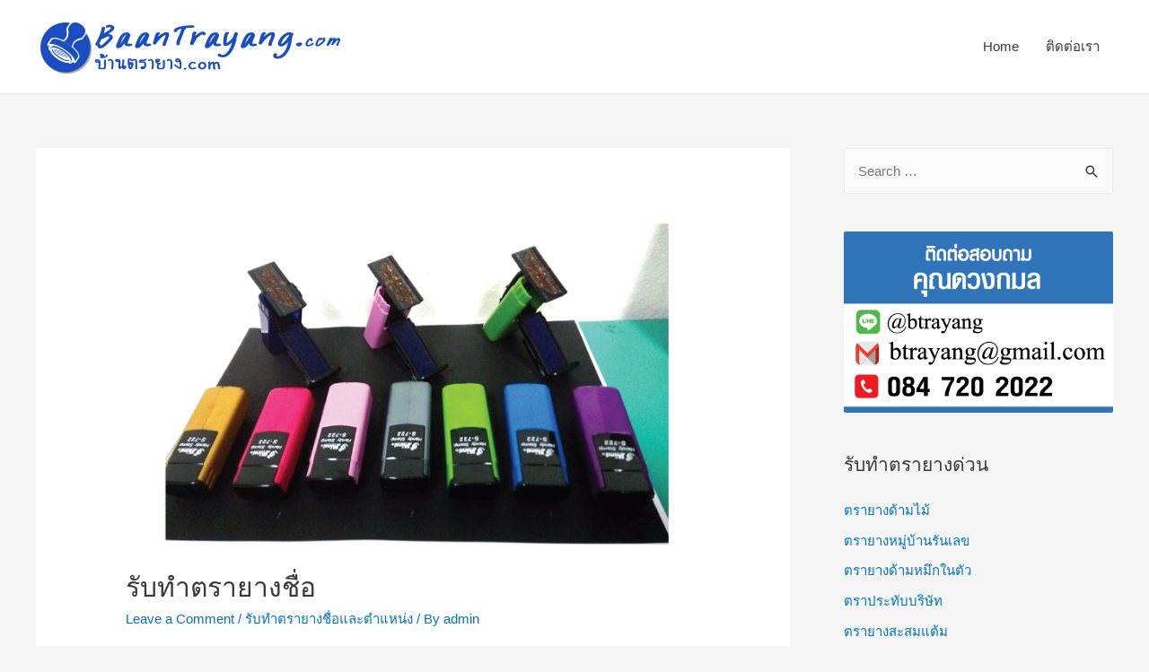

--- FILE ---
content_type: text/html; charset=UTF-8
request_url: https://xn--72c1ald6bf6hdb7t.com/%E0%B8%A3%E0%B8%B1%E0%B8%9A%E0%B8%97%E0%B8%B3%E0%B8%95%E0%B8%A3%E0%B8%B2%E0%B8%A2%E0%B8%B2%E0%B8%87%E0%B8%8A%E0%B8%B7%E0%B9%88%E0%B8%AD/
body_size: 13608
content:
<!DOCTYPE html>
<html lang="en-US" prefix="og: https://ogp.me/ns#">
<head>
<meta charset="UTF-8">
<meta name="viewport" content="width=device-width, initial-scale=1">
<link rel="profile" href="https://gmpg.org/xfn/11">


<!-- Search Engine Optimization by Rank Math - https://s.rankmath.com/home -->
<title>รับทำตรายางชื่อ - ตรายางด่วน ทำตรายางด่วน ตรายางหมู่บ้าน ร้านทำตรายาง ตรายางบริษัท ตรายางรอรับได้เลย</title>
<meta name="robots" content="follow, index, max-snippet:-1, max-video-preview:-1, max-image-preview:large"/>
<link rel="canonical" href="https://xn--72c1ald6bf6hdb7t.com/%e0%b8%a3%e0%b8%b1%e0%b8%9a%e0%b8%97%e0%b8%b3%e0%b8%95%e0%b8%a3%e0%b8%b2%e0%b8%a2%e0%b8%b2%e0%b8%87%e0%b8%8a%e0%b8%b7%e0%b9%88%e0%b8%ad/" />
<meta property="og:locale" content="en_US">
<meta property="og:type" content="article">
<meta property="og:title" content="รับทำตรายางชื่อ - ตรายางด่วน ทำตรายางด่วน ตรายางหมู่บ้าน ร้านทำตรายาง ตรายางบริษัท ตรายางรอรับได้เลย">
<meta property="og:description" content="&nbsp; &nbsp; &nbsp; &nbsp; บ้านตรายางขอขอบคุณลูกค้าที่มาใช้บริการทำตรายางกับเราและไว้วางใจบ้านตรายางของเราเสมอมางานเสร็จพร้อมส่งครับ ตรายางพยาบาล &nbsp;หรือ ตรายางแพทย์ &nbsp;เป็นตรายางชื่อและตำแหน่งเป็นตรายางด้ามปากกาขนาดพกพา ใช้สำหรับปั้มชื่อหรือลายเซ็น ตรายางด้ามปากาเป็นตรายางสำหรับพกพาเป็นตรายางที่มีขนาดเล็ก ใช้งานง่ายและสะดวกสบายในการใช้งาน หากลูกค้าท่านใดสนใจสั่งทำตรายางหรือสอบถามรายละเอียด ติดต่อได้ตามที่อยู่ด้านล่างนี้ได้เลยครับ &nbsp; &nbsp; &nbsp; &nbsp; ติดต่อ คุณเอกพงษ์ โทร : 084-720-2022 ID Line : @printonline E-mail : btrayang@gmail.com &nbsp; &nbsp; &nbsp; บ้านตรายาง ยินดีให้บริการงานเกี่ยวกับการทำตรายางด่วน รอรับได้เลย สามารถทำตรายางได้หลากหลาย&nbsp;เช่น ทำตรายางด่วนบริษัท ตรายางหมู่บ้าน ตรายางคอนโด ตรายางบริษัท &nbsp;ตรายางสะสมแต้ม ตรายางโลโก้ &nbsp;ตรายางชื่อที่อยู่ ตรายางเบอร์โทร &nbsp;ตรายางลายเซ็นต์ ตรายางด้ามปากกา ตรายางหมอ ตรายางแพทย์และอื่นๆอีกมากมาย &nbsp;">
<meta property="og:url" content="https://xn--72c1ald6bf6hdb7t.com/%e0%b8%a3%e0%b8%b1%e0%b8%9a%e0%b8%97%e0%b8%b3%e0%b8%95%e0%b8%a3%e0%b8%b2%e0%b8%a2%e0%b8%b2%e0%b8%87%e0%b8%8a%e0%b8%b7%e0%b9%88%e0%b8%ad/">
<meta property="og:site_name" content="ตรายางด่วน ทำตรายางด่วน ตรายางหมู่บ้าน ร้านทำตรายาง ตรายางบริษัท ตรายางรอรับได้เลย">
<meta property="article:tag" content="ตรายางขนาดใหญ่">
<meta property="article:tag" content="ตรายางคอนโด">
<meta property="article:tag" content="ตรายางชื่อ">
<meta property="article:tag" content="ตรายางด่วน ตรายางด่วน">
<meta property="article:tag" content="ตรายางด้ามธรรมดา">
<meta property="article:tag" content="ตรายางด้ามไม้">
<meta property="article:tag" content="ตรายางที่อยู่">
<meta property="article:tag" content="ตรายางบริษัท">
<meta property="article:tag" content="ตรายางราคาถูก">
<meta property="article:tag" content="ตรายางหมึกในตัว">
<meta property="article:tag" content="ตรายางหมู่บ้าน">
<meta property="article:tag" content="ตรายางโลโก้">
<meta property="article:tag" content="รับทำตรายางบริษัทด่วน">
<meta property="article:tag" content="ร้านตรายางด่วน">
<meta property="article:tag" content="ร้านทำตรายาง">
<meta property="article:section" content="รับทำตรายางชื่อและตำแหน่ง">
<meta property="og:updated_time" content="2018-08-20T11:41:33+00:00">
<meta property="og:image" content="https://xn--72c1ald6bf6hdb7t.com/wp-content/uploads/2017/10/ทำตรายางชื่อ.jpg">
<meta property="og:image:secure_url" content="https://xn--72c1ald6bf6hdb7t.com/wp-content/uploads/2017/10/ทำตรายางชื่อ.jpg">
<meta property="og:image:width" content="732">
<meta property="og:image:height" content="414">
<meta property="og:image:alt" content="รับทำตรายางชื่อ">
<meta property="og:image:type" content="image/jpeg">
<meta name="twitter:card" content="summary_large_image">
<meta name="twitter:title" content="รับทำตรายางชื่อ - ตรายางด่วน ทำตรายางด่วน ตรายางหมู่บ้าน ร้านทำตรายาง ตรายางบริษัท ตรายางรอรับได้เลย">
<meta name="twitter:description" content="&nbsp; &nbsp; &nbsp; &nbsp; บ้านตรายางขอขอบคุณลูกค้าที่มาใช้บริการทำตรายางกับเราและไว้วางใจบ้านตรายางของเราเสมอมางานเสร็จพร้อมส่งครับ ตรายางพยาบาล &nbsp;หรือ ตรายางแพทย์ &nbsp;เป็นตรายางชื่อและตำแหน่งเป็นตรายางด้ามปากกาขนาดพกพา ใช้สำหรับปั้มชื่อหรือลายเซ็น ตรายางด้ามปากาเป็นตรายางสำหรับพกพาเป็นตรายางที่มีขนาดเล็ก ใช้งานง่ายและสะดวกสบายในการใช้งาน หากลูกค้าท่านใดสนใจสั่งทำตรายางหรือสอบถามรายละเอียด ติดต่อได้ตามที่อยู่ด้านล่างนี้ได้เลยครับ &nbsp; &nbsp; &nbsp; &nbsp; ติดต่อ คุณเอกพงษ์ โทร : 084-720-2022 ID Line : @printonline E-mail : btrayang@gmail.com &nbsp; &nbsp; &nbsp; บ้านตรายาง ยินดีให้บริการงานเกี่ยวกับการทำตรายางด่วน รอรับได้เลย สามารถทำตรายางได้หลากหลาย&nbsp;เช่น ทำตรายางด่วนบริษัท ตรายางหมู่บ้าน ตรายางคอนโด ตรายางบริษัท &nbsp;ตรายางสะสมแต้ม ตรายางโลโก้ &nbsp;ตรายางชื่อที่อยู่ ตรายางเบอร์โทร &nbsp;ตรายางลายเซ็นต์ ตรายางด้ามปากกา ตรายางหมอ ตรายางแพทย์และอื่นๆอีกมากมาย &nbsp;">
<meta name="twitter:image" content="https://xn--72c1ald6bf6hdb7t.com/wp-content/uploads/2017/10/ทำตรายางชื่อ.jpg">
<script type="application/ld+json" class="rank-math-schema">{"@context":"https://schema.org","@graph":[{"@type":["Person","Organization"],"@id":"https://xn--72c1ald6bf6hdb7t.com/#person","name":"admin","logo":{"@type":"ImageObject","@id":"https://xn--72c1ald6bf6hdb7t.com/#logo","url":"http://xn--72c1ald6bf6hdb7t.com/wp-content/uploads/2020/03/cropped-logotrayangnew.png","caption":"admin","inLanguage":"en-US","width":"1363","height":"288"},"image":{"@type":"ImageObject","@id":"https://xn--72c1ald6bf6hdb7t.com/#logo","url":"http://xn--72c1ald6bf6hdb7t.com/wp-content/uploads/2020/03/cropped-logotrayangnew.png","caption":"admin","inLanguage":"en-US","width":"1363","height":"288"}},{"@type":"WebSite","@id":"https://xn--72c1ald6bf6hdb7t.com/#website","url":"https://xn--72c1ald6bf6hdb7t.com","name":"admin","publisher":{"@id":"https://xn--72c1ald6bf6hdb7t.com/#person"},"inLanguage":"en-US"},{"@type":"ImageObject","@id":"https://xn--72c1ald6bf6hdb7t.com/wp-content/uploads/2017/10/\u0e17\u0e33\u0e15\u0e23\u0e32\u0e22\u0e32\u0e07\u0e0a\u0e37\u0e48\u0e2d.jpg","url":"https://xn--72c1ald6bf6hdb7t.com/wp-content/uploads/2017/10/\u0e17\u0e33\u0e15\u0e23\u0e32\u0e22\u0e32\u0e07\u0e0a\u0e37\u0e48\u0e2d.jpg","width":"732","height":"414","inLanguage":"en-US"},{"@type":"Person","@id":"https://xn--72c1ald6bf6hdb7t.com/author/admin/","name":"admin","url":"https://xn--72c1ald6bf6hdb7t.com/author/admin/","image":{"@type":"ImageObject","@id":"https://secure.gravatar.com/avatar/7c4cbbbf95f8cff6eb7db1bb8c4609f4?s=96&amp;d=mm&amp;r=g","url":"https://secure.gravatar.com/avatar/7c4cbbbf95f8cff6eb7db1bb8c4609f4?s=96&amp;d=mm&amp;r=g","caption":"admin","inLanguage":"en-US"}},{"@type":"WebPage","@id":"https://xn--72c1ald6bf6hdb7t.com/%e0%b8%a3%e0%b8%b1%e0%b8%9a%e0%b8%97%e0%b8%b3%e0%b8%95%e0%b8%a3%e0%b8%b2%e0%b8%a2%e0%b8%b2%e0%b8%87%e0%b8%8a%e0%b8%b7%e0%b9%88%e0%b8%ad/#webpage","url":"https://xn--72c1ald6bf6hdb7t.com/%e0%b8%a3%e0%b8%b1%e0%b8%9a%e0%b8%97%e0%b8%b3%e0%b8%95%e0%b8%a3%e0%b8%b2%e0%b8%a2%e0%b8%b2%e0%b8%87%e0%b8%8a%e0%b8%b7%e0%b9%88%e0%b8%ad/","name":"\u0e23\u0e31\u0e1a\u0e17\u0e33\u0e15\u0e23\u0e32\u0e22\u0e32\u0e07\u0e0a\u0e37\u0e48\u0e2d - \u0e15\u0e23\u0e32\u0e22\u0e32\u0e07\u0e14\u0e48\u0e27\u0e19 \u0e17\u0e33\u0e15\u0e23\u0e32\u0e22\u0e32\u0e07\u0e14\u0e48\u0e27\u0e19 \u0e15\u0e23\u0e32\u0e22\u0e32\u0e07\u0e2b\u0e21\u0e39\u0e48\u0e1a\u0e49\u0e32\u0e19 \u0e23\u0e49\u0e32\u0e19\u0e17\u0e33\u0e15\u0e23\u0e32\u0e22\u0e32\u0e07 \u0e15\u0e23\u0e32\u0e22\u0e32\u0e07\u0e1a\u0e23\u0e34\u0e29\u0e31\u0e17 \u0e15\u0e23\u0e32\u0e22\u0e32\u0e07\u0e23\u0e2d\u0e23\u0e31\u0e1a\u0e44\u0e14\u0e49\u0e40\u0e25\u0e22","datePublished":"2017-10-14T06:50:34+00:00","dateModified":"2018-08-20T11:41:33+00:00","author":{"@id":"https://xn--72c1ald6bf6hdb7t.com/author/admin/"},"isPartOf":{"@id":"https://xn--72c1ald6bf6hdb7t.com/#website"},"primaryImageOfPage":{"@id":"https://xn--72c1ald6bf6hdb7t.com/wp-content/uploads/2017/10/\u0e17\u0e33\u0e15\u0e23\u0e32\u0e22\u0e32\u0e07\u0e0a\u0e37\u0e48\u0e2d.jpg"},"inLanguage":"en-US"},{"@type":"BlogPosting","headline":"\u0e23\u0e31\u0e1a\u0e17\u0e33\u0e15\u0e23\u0e32\u0e22\u0e32\u0e07\u0e0a\u0e37\u0e48\u0e2d - \u0e15\u0e23\u0e32\u0e22\u0e32\u0e07\u0e14\u0e48\u0e27\u0e19 \u0e17\u0e33\u0e15\u0e23\u0e32\u0e22\u0e32\u0e07\u0e14\u0e48\u0e27\u0e19 \u0e15\u0e23\u0e32\u0e22\u0e32\u0e07\u0e2b\u0e21\u0e39\u0e48\u0e1a\u0e49\u0e32\u0e19 \u0e23\u0e49\u0e32\u0e19\u0e17\u0e33\u0e15\u0e23\u0e32\u0e22\u0e32\u0e07 \u0e15\u0e23\u0e32\u0e22\u0e32\u0e07\u0e1a\u0e23\u0e34\u0e29\u0e31\u0e17 \u0e15\u0e23\u0e32\u0e22\u0e32\u0e07\u0e23\u0e2d\u0e23\u0e31\u0e1a\u0e44\u0e14\u0e49\u0e40\u0e25\u0e22","datePublished":"2017-10-14T06:50:34+00:00","dateModified":"2018-08-20T11:41:33+00:00","author":{"@type":"Person","name":"admin"},"publisher":{"@id":"https://xn--72c1ald6bf6hdb7t.com/#person"},"description":"<p> &nbsp; &nbsp; &nbsp; &nbsp; \u0e1a\u0e49\u0e32\u0e19\u0e15\u0e23\u0e32\u0e22\u0e32\u0e07\u0e02\u0e2d\u0e02\u0e2d\u0e1a\u0e04\u0e38\u0e13\u0e25\u0e39\u0e01\u0e04\u0e49\u0e32\u0e17\u0e35\u0e48\u0e21\u0e32\u0e43\u0e0a\u0e49\u0e1a\u0e23\u0e34\u0e01\u0e32\u0e23\u0e17\u0e33\u0e15\u0e23\u0e32\u0e22\u0e32\u0e07\u0e01\u0e31\u0e1a\u0e40\u0e23\u0e32\u0e41\u0e25\u0e30\u0e44\u0e27\u0e49\u0e27\u0e32\u0e07\u0e43\u0e08\u0e1a\u0e49\u0e32\u0e19\u0e15\u0e23\u0e32\u0e22\u0e32\u0e07\u0e02\u0e2d\u0e07\u0e40\u0e23\u0e32\u0e40\u0e2a\u0e21\u0e2d\u0e21\u0e32\u0e07\u0e32\u0e19\u0e40\u0e2a\u0e23\u0e47\u0e08\u0e1e\u0e23\u0e49\u0e2d\u0e21\u0e2a\u0e48\u0e07\u0e04\u0e23\u0e31\u0e1a \u0e15\u0e23\u0e32\u0e22\u0e32\u0e07\u0e1e\u0e22\u0e32\u0e1a\u0e32\u0e25 &nbsp;\u0e2b\u0e23\u0e37\u0e2d \u0e15\u0e23\u0e32\u0e22\u0e32\u0e07\u0e41\u0e1e\u0e17\u0e22\u0e4c &nbsp;\u0e40\u0e1b\u0e47\u0e19\u0e15\u0e23\u0e32\u0e22\u0e32\u0e07\u0e0a\u0e37\u0e48\u0e2d\u0e41\u0e25\u0e30\u0e15\u0e33\u0e41\u0e2b\u0e19\u0e48\u0e07\u0e40\u0e1b\u0e47\u0e19\u0e15\u0e23\u0e32\u0e22\u0e32\u0e07\u0e14\u0e49\u0e32\u0e21\u0e1b\u0e32\u0e01\u0e01\u0e32\u0e02\u0e19\u0e32\u0e14\u0e1e\u0e01\u0e1e\u0e32 \u0e43\u0e0a\u0e49\u0e2a\u0e33\u0e2b\u0e23\u0e31\u0e1a\u0e1b\u0e31\u0e49\u0e21\u0e0a\u0e37\u0e48\u0e2d\u0e2b\u0e23\u0e37\u0e2d\u0e25\u0e32\u0e22\u0e40\u0e0b\u0e47\u0e19 \u0e15\u0e23\u0e32\u0e22\u0e32\u0e07\u0e14\u0e49\u0e32\u0e21\u0e1b\u0e32\u0e01\u0e32\u0e40\u0e1b\u0e47\u0e19\u0e15\u0e23\u0e32\u0e22\u0e32\u0e07\u0e2a\u0e33\u0e2b\u0e23\u0e31\u0e1a\u0e1e\u0e01\u0e1e\u0e32\u0e40\u0e1b\u0e47\u0e19\u0e15\u0e23\u0e32\u0e22\u0e32\u0e07\u0e17\u0e35\u0e48\u0e21\u0e35\u0e02\u0e19\u0e32\u0e14\u0e40\u0e25\u0e47\u0e01 \u0e43\u0e0a\u0e49\u0e07\u0e32\u0e19\u0e07\u0e48\u0e32\u0e22\u0e41\u0e25\u0e30\u0e2a\u0e30\u0e14\u0e27\u0e01\u0e2a\u0e1a\u0e32\u0e22\u0e43\u0e19\u0e01\u0e32\u0e23\u0e43\u0e0a\u0e49\u0e07\u0e32\u0e19 \u0e2b\u0e32\u0e01\u0e25\u0e39\u0e01\u0e04\u0e49\u0e32\u0e17\u0e48\u0e32\u0e19\u0e43\u0e14\u0e2a\u0e19\u0e43\u0e08\u0e2a\u0e31\u0e48\u0e07\u0e17\u0e33\u0e15\u0e23\u0e32\u0e22\u0e32\u0e07\u0e2b\u0e23\u0e37\u0e2d\u0e2a\u0e2d\u0e1a\u0e16\u0e32\u0e21\u0e23\u0e32\u0e22\u0e25\u0e30\u0e40\u0e2d\u0e35\u0e22\u0e14 \u0e15\u0e34\u0e14\u0e15\u0e48\u0e2d\u0e44\u0e14\u0e49\u0e15\u0e32\u0e21\u0e17\u0e35\u0e48\u0e2d\u0e22\u0e39\u0e48\u0e14\u0e49\u0e32\u0e19\u0e25\u0e48\u0e32\u0e07\u0e19\u0e35\u0e49\u0e44\u0e14\u0e49\u0e40\u0e25\u0e22\u0e04\u0e23\u0e31\u0e1a\n</p>\n</p> &nbsp; &nbsp; <p> \u0e15\u0e34\u0e14\u0e15\u0e48\u0e2d \u0e04\u0e38\u0e13\u0e40\u0e2d\u0e01\u0e1e\u0e07\u0e29\u0e4c \u0e42\u0e17\u0e23 : 084-720-2022 ID Line : @printonline E-mail : btrayang@gmail.com\n</p>\n<p> &nbsp; &nbsp; &nbsp; \u0e1a\u0e49\u0e32\u0e19\u0e15\u0e23\u0e32\u0e22\u0e32\u0e07 \u0e22\u0e34\u0e19\u0e14\u0e35\u0e43\u0e2b\u0e49\u0e1a\u0e23\u0e34\u0e01\u0e32\u0e23\u0e07\u0e32\u0e19\u0e40\u0e01\u0e35\u0e48\u0e22\u0e27\u0e01\u0e31\u0e1a\u0e01\u0e32\u0e23\u0e17\u0e33\u0e15\u0e23\u0e32\u0e22\u0e32\u0e07\u0e14\u0e48\u0e27\u0e19 \u0e23\u0e2d\u0e23\u0e31\u0e1a\u0e44\u0e14\u0e49\u0e40\u0e25\u0e22 \u0e2a\u0e32\u0e21\u0e32\u0e23\u0e16\u0e17\u0e33\u0e15\u0e23\u0e32\u0e22\u0e32\u0e07\u0e44\u0e14\u0e49\u0e2b\u0e25\u0e32\u0e01\u0e2b\u0e25\u0e32\u0e22&nbsp;\u0e40\u0e0a\u0e48\u0e19 \u0e17\u0e33\u0e15\u0e23\u0e32\u0e22\u0e32\u0e07\u0e14\u0e48\u0e27\u0e19\u0e1a\u0e23\u0e34\u0e29\u0e31\u0e17 \u0e15\u0e23\u0e32\u0e22\u0e32\u0e07\u0e2b\u0e21\u0e39\u0e48\u0e1a\u0e49\u0e32\u0e19 \u0e15\u0e23\u0e32\u0e22\u0e32\u0e07\u0e04\u0e2d\u0e19\u0e42\u0e14 \u0e15\u0e23\u0e32\u0e22\u0e32\u0e07\u0e1a\u0e23\u0e34\u0e29\u0e31\u0e17 &nbsp;\u0e15\u0e23\u0e32\u0e22\u0e32\u0e07\u0e2a\u0e30\u0e2a\u0e21\u0e41\u0e15\u0e49\u0e21 \u0e15\u0e23\u0e32\u0e22\u0e32\u0e07\u0e42\u0e25\u0e42\u0e01\u0e49 &nbsp;\u0e15\u0e23\u0e32\u0e22\u0e32\u0e07\u0e0a\u0e37\u0e48\u0e2d\u0e17\u0e35\u0e48\u0e2d\u0e22\u0e39\u0e48 \u0e15\u0e23\u0e32\u0e22\u0e32\u0e07\u0e40\u0e1a\u0e2d\u0e23\u0e4c\u0e42\u0e17\u0e23 &nbsp;\u0e15\u0e23\u0e32\u0e22\u0e32\u0e07\u0e25\u0e32\u0e22\u0e40\u0e0b\u0e47\u0e19\u0e15\u0e4c \u0e15\u0e23\u0e32\u0e22\u0e32\u0e07\u0e14\u0e49\u0e32\u0e21\u0e1b\u0e32\u0e01\u0e01\u0e32 \u0e15\u0e23\u0e32\u0e22\u0e32\u0e07\u0e2b\u0e21\u0e2d \u0e15\u0e23\u0e32\u0e22\u0e32\u0e07\u0e41\u0e1e\u0e17\u0e22\u0e4c\u0e41\u0e25\u0e30\u0e2d\u0e37\u0e48\u0e19\u0e46\u0e2d\u0e35\u0e01\u0e21\u0e32\u0e01\u0e21\u0e32\u0e22\n</p> ","name":"\u0e23\u0e31\u0e1a\u0e17\u0e33\u0e15\u0e23\u0e32\u0e22\u0e32\u0e07\u0e0a\u0e37\u0e48\u0e2d - \u0e15\u0e23\u0e32\u0e22\u0e32\u0e07\u0e14\u0e48\u0e27\u0e19 \u0e17\u0e33\u0e15\u0e23\u0e32\u0e22\u0e32\u0e07\u0e14\u0e48\u0e27\u0e19 \u0e15\u0e23\u0e32\u0e22\u0e32\u0e07\u0e2b\u0e21\u0e39\u0e48\u0e1a\u0e49\u0e32\u0e19 \u0e23\u0e49\u0e32\u0e19\u0e17\u0e33\u0e15\u0e23\u0e32\u0e22\u0e32\u0e07 \u0e15\u0e23\u0e32\u0e22\u0e32\u0e07\u0e1a\u0e23\u0e34\u0e29\u0e31\u0e17 \u0e15\u0e23\u0e32\u0e22\u0e32\u0e07\u0e23\u0e2d\u0e23\u0e31\u0e1a\u0e44\u0e14\u0e49\u0e40\u0e25\u0e22","@id":"https://xn--72c1ald6bf6hdb7t.com/%e0%b8%a3%e0%b8%b1%e0%b8%9a%e0%b8%97%e0%b8%b3%e0%b8%95%e0%b8%a3%e0%b8%b2%e0%b8%a2%e0%b8%b2%e0%b8%87%e0%b8%8a%e0%b8%b7%e0%b9%88%e0%b8%ad/#richSnippet","isPartOf":{"@id":"https://xn--72c1ald6bf6hdb7t.com/%e0%b8%a3%e0%b8%b1%e0%b8%9a%e0%b8%97%e0%b8%b3%e0%b8%95%e0%b8%a3%e0%b8%b2%e0%b8%a2%e0%b8%b2%e0%b8%87%e0%b8%8a%e0%b8%b7%e0%b9%88%e0%b8%ad/#webpage"},"image":{"@id":"https://xn--72c1ald6bf6hdb7t.com/wp-content/uploads/2017/10/\u0e17\u0e33\u0e15\u0e23\u0e32\u0e22\u0e32\u0e07\u0e0a\u0e37\u0e48\u0e2d.jpg"},"inLanguage":"en-US","mainEntityOfPage":{"@id":"https://xn--72c1ald6bf6hdb7t.com/%e0%b8%a3%e0%b8%b1%e0%b8%9a%e0%b8%97%e0%b8%b3%e0%b8%95%e0%b8%a3%e0%b8%b2%e0%b8%a2%e0%b8%b2%e0%b8%87%e0%b8%8a%e0%b8%b7%e0%b9%88%e0%b8%ad/#webpage"}}]}</script>
<!-- /Rank Math WordPress SEO plugin -->

<link rel='dns-prefetch' href='//s.w.org' />
<link rel="alternate" type="application/rss+xml" title="ตรายางด่วน ทำตรายางด่วน ตรายางหมู่บ้าน ร้านทำตรายาง ตรายางบริษัท ตรายางรอรับได้เลย &raquo; Feed" href="https://xn--72c1ald6bf6hdb7t.com/feed/" />
<link rel="alternate" type="application/rss+xml" title="ตรายางด่วน ทำตรายางด่วน ตรายางหมู่บ้าน ร้านทำตรายาง ตรายางบริษัท ตรายางรอรับได้เลย &raquo; Comments Feed" href="https://xn--72c1ald6bf6hdb7t.com/comments/feed/" />
<link rel="alternate" type="application/rss+xml" title="ตรายางด่วน ทำตรายางด่วน ตรายางหมู่บ้าน ร้านทำตรายาง ตรายางบริษัท ตรายางรอรับได้เลย &raquo; รับทำตรายางชื่อ Comments Feed" href="https://xn--72c1ald6bf6hdb7t.com/%e0%b8%a3%e0%b8%b1%e0%b8%9a%e0%b8%97%e0%b8%b3%e0%b8%95%e0%b8%a3%e0%b8%b2%e0%b8%a2%e0%b8%b2%e0%b8%87%e0%b8%8a%e0%b8%b7%e0%b9%88%e0%b8%ad/feed/" />
		<script>
			window._wpemojiSettings = {"baseUrl":"https:\/\/s.w.org\/images\/core\/emoji\/13.0.1\/72x72\/","ext":".png","svgUrl":"https:\/\/s.w.org\/images\/core\/emoji\/13.0.1\/svg\/","svgExt":".svg","source":{"concatemoji":"https:\/\/xn--72c1ald6bf6hdb7t.com\/wp-includes\/js\/wp-emoji-release.min.js?ver=5.6.16"}};
			!function(e,a,t){var n,r,o,i=a.createElement("canvas"),p=i.getContext&&i.getContext("2d");function s(e,t){var a=String.fromCharCode;p.clearRect(0,0,i.width,i.height),p.fillText(a.apply(this,e),0,0);e=i.toDataURL();return p.clearRect(0,0,i.width,i.height),p.fillText(a.apply(this,t),0,0),e===i.toDataURL()}function c(e){var t=a.createElement("script");t.src=e,t.defer=t.type="text/javascript",a.getElementsByTagName("head")[0].appendChild(t)}for(o=Array("flag","emoji"),t.supports={everything:!0,everythingExceptFlag:!0},r=0;r<o.length;r++)t.supports[o[r]]=function(e){if(!p||!p.fillText)return!1;switch(p.textBaseline="top",p.font="600 32px Arial",e){case"flag":return s([127987,65039,8205,9895,65039],[127987,65039,8203,9895,65039])?!1:!s([55356,56826,55356,56819],[55356,56826,8203,55356,56819])&&!s([55356,57332,56128,56423,56128,56418,56128,56421,56128,56430,56128,56423,56128,56447],[55356,57332,8203,56128,56423,8203,56128,56418,8203,56128,56421,8203,56128,56430,8203,56128,56423,8203,56128,56447]);case"emoji":return!s([55357,56424,8205,55356,57212],[55357,56424,8203,55356,57212])}return!1}(o[r]),t.supports.everything=t.supports.everything&&t.supports[o[r]],"flag"!==o[r]&&(t.supports.everythingExceptFlag=t.supports.everythingExceptFlag&&t.supports[o[r]]);t.supports.everythingExceptFlag=t.supports.everythingExceptFlag&&!t.supports.flag,t.DOMReady=!1,t.readyCallback=function(){t.DOMReady=!0},t.supports.everything||(n=function(){t.readyCallback()},a.addEventListener?(a.addEventListener("DOMContentLoaded",n,!1),e.addEventListener("load",n,!1)):(e.attachEvent("onload",n),a.attachEvent("onreadystatechange",function(){"complete"===a.readyState&&t.readyCallback()})),(n=t.source||{}).concatemoji?c(n.concatemoji):n.wpemoji&&n.twemoji&&(c(n.twemoji),c(n.wpemoji)))}(window,document,window._wpemojiSettings);
		</script>
		<style>
img.wp-smiley,
img.emoji {
	display: inline !important;
	border: none !important;
	box-shadow: none !important;
	height: 1em !important;
	width: 1em !important;
	margin: 0 .07em !important;
	vertical-align: -0.1em !important;
	background: none !important;
	padding: 0 !important;
}
</style>
	<link rel='stylesheet' id='astra-theme-css-css'  href='https://xn--72c1ald6bf6hdb7t.com/wp-content/themes/astra/assets/css/minified/style.min.css?ver=2.3.4' media='all' />
<style id='astra-theme-css-inline-css'>
html{font-size:93.75%;}a,.page-title{color:#0274be;}a:hover,a:focus{color:#3a3a3a;}body,button,input,select,textarea,.ast-button,.ast-custom-button{font-family:-apple-system,BlinkMacSystemFont,Segoe UI,Roboto,Oxygen-Sans,Ubuntu,Cantarell,Helvetica Neue,sans-serif;font-weight:inherit;font-size:15px;font-size:1rem;}blockquote{color:#000000;}.site-title{font-size:35px;font-size:2.3333333333333rem;}header .site-logo-img .custom-logo-link img{max-width:350px;}.astra-logo-svg{width:350px;}.ast-archive-description .ast-archive-title{font-size:40px;font-size:2.6666666666667rem;}.site-header .site-description{font-size:15px;font-size:1rem;}.entry-title{font-size:40px;font-size:2.6666666666667rem;}.comment-reply-title{font-size:24px;font-size:1.6rem;}.ast-comment-list #cancel-comment-reply-link{font-size:15px;font-size:1rem;}h1,.entry-content h1{font-size:40px;font-size:2.6666666666667rem;}h2,.entry-content h2{font-size:30px;font-size:2rem;}h3,.entry-content h3{font-size:25px;font-size:1.6666666666667rem;}h4,.entry-content h4{font-size:20px;font-size:1.3333333333333rem;}h5,.entry-content h5{font-size:18px;font-size:1.2rem;}h6,.entry-content h6{font-size:15px;font-size:1rem;}.ast-single-post .entry-title,.page-title{font-size:30px;font-size:2rem;}#secondary,#secondary button,#secondary input,#secondary select,#secondary textarea{font-size:15px;font-size:1rem;}::selection{background-color:#0274be;color:#ffffff;}body,h1,.entry-title a,.entry-content h1,h2,.entry-content h2,h3,.entry-content h3,h4,.entry-content h4,h5,.entry-content h5,h6,.entry-content h6,.wc-block-grid__product-title{color:#3a3a3a;}.tagcloud a:hover,.tagcloud a:focus,.tagcloud a.current-item{color:#ffffff;border-color:#0274be;background-color:#0274be;}.main-header-menu a,.ast-header-custom-item a{color:#3a3a3a;}.main-header-menu li:hover > a,.main-header-menu li:hover > .ast-menu-toggle,.main-header-menu .ast-masthead-custom-menu-items a:hover,.main-header-menu li.focus > a,.main-header-menu li.focus > .ast-menu-toggle,.main-header-menu .current-menu-item > a,.main-header-menu .current-menu-ancestor > a,.main-header-menu .current_page_item > a,.main-header-menu .current-menu-item > .ast-menu-toggle,.main-header-menu .current-menu-ancestor > .ast-menu-toggle,.main-header-menu .current_page_item > .ast-menu-toggle{color:#0274be;}input:focus,input[type="text"]:focus,input[type="email"]:focus,input[type="url"]:focus,input[type="password"]:focus,input[type="reset"]:focus,input[type="search"]:focus,textarea:focus{border-color:#0274be;}input[type="radio"]:checked,input[type=reset],input[type="checkbox"]:checked,input[type="checkbox"]:hover:checked,input[type="checkbox"]:focus:checked,input[type=range]::-webkit-slider-thumb{border-color:#0274be;background-color:#0274be;box-shadow:none;}.site-footer a:hover + .post-count,.site-footer a:focus + .post-count{background:#0274be;border-color:#0274be;}.footer-adv .footer-adv-overlay{border-top-style:solid;border-top-color:#7a7a7a;}.ast-comment-meta{line-height:1.666666667;font-size:12px;font-size:0.8rem;}.single .nav-links .nav-previous,.single .nav-links .nav-next,.single .ast-author-details .author-title,.ast-comment-meta{color:#0274be;}.entry-meta,.entry-meta *{line-height:1.45;color:#0274be;}.entry-meta a:hover,.entry-meta a:hover *,.entry-meta a:focus,.entry-meta a:focus *{color:#3a3a3a;}.ast-404-layout-1 .ast-404-text{font-size:200px;font-size:13.333333333333rem;}.widget-title{font-size:21px;font-size:1.4rem;color:#3a3a3a;}#cat option,.secondary .calendar_wrap thead a,.secondary .calendar_wrap thead a:visited{color:#0274be;}.secondary .calendar_wrap #today,.ast-progress-val span{background:#0274be;}.secondary a:hover + .post-count,.secondary a:focus + .post-count{background:#0274be;border-color:#0274be;}.calendar_wrap #today > a{color:#ffffff;}.ast-pagination a,.page-links .page-link,.single .post-navigation a{color:#0274be;}.ast-pagination a:hover,.ast-pagination a:focus,.ast-pagination > span:hover:not(.dots),.ast-pagination > span.current,.page-links > .page-link,.page-links .page-link:hover,.post-navigation a:hover{color:#3a3a3a;}.ast-header-break-point .ast-mobile-menu-buttons-minimal.menu-toggle{background:transparent;color:#0274be;}.ast-header-break-point .ast-mobile-menu-buttons-outline.menu-toggle{background:transparent;border:1px solid #0274be;color:#0274be;}.ast-header-break-point .ast-mobile-menu-buttons-fill.menu-toggle{background:#0274be;}.wp-block-button .wp-block-button__link,{color:#ffffff;}.wp-block-button .wp-block-button__link{border-radius:2px;padding-top:10px;padding-right:40px;padding-bottom:10px;padding-left:40px;}.wp-block-button .wp-block-button__link:hover,.wp-block-button .wp-block-button__link:focus{color:#ffffff;background-color:#3a3a3a;border-color:#3a3a3a;}.menu-toggle,button,.ast-button,.ast-custom-button,.button,input#submit,input[type="button"],input[type="submit"],input[type="reset"]{border-style:solid;border-top-width:0;border-right-width:0;border-left-width:0;border-bottom-width:0;color:#ffffff;border-color:#0274be;background-color:#0274be;border-radius:2px;padding-top:10px;padding-right:40px;padding-bottom:10px;padding-left:40px;font-family:inherit;font-weight:inherit;line-height:1;}button:focus,.menu-toggle:hover,button:hover,.ast-button:hover,.button:hover,input[type=reset]:hover,input[type=reset]:focus,input#submit:hover,input#submit:focus,input[type="button"]:hover,input[type="button"]:focus,input[type="submit"]:hover,input[type="submit"]:focus{color:#ffffff;background-color:#3a3a3a;border-color:#3a3a3a;}@media (min-width:545px){.ast-page-builder-template .comments-area,.single.ast-page-builder-template .entry-header,.single.ast-page-builder-template .post-navigation{max-width:1240px;margin-left:auto;margin-right:auto;}}@media (max-width:768px){.ast-archive-description .ast-archive-title{font-size:40px;}.entry-title{font-size:30px;}h1,.entry-content h1{font-size:30px;}h2,.entry-content h2{font-size:25px;}h3,.entry-content h3{font-size:20px;}.ast-single-post .entry-title,.page-title{font-size:30px;}}@media (max-width:544px){.ast-archive-description .ast-archive-title{font-size:40px;}.entry-title{font-size:30px;}h1,.entry-content h1{font-size:30px;}h2,.entry-content h2{font-size:25px;}h3,.entry-content h3{font-size:20px;}.ast-single-post .entry-title,.page-title{font-size:30px;}}@media (max-width:768px){html{font-size:85.5%;}}@media (max-width:544px){html{font-size:85.5%;}}@media (min-width:769px){.ast-container{max-width:1240px;}}@font-face {font-family: "Astra";src: url(https://xn--72c1ald6bf6hdb7t.com/wp-content/themes/astra/assets/fonts/astra.woff) format("woff"),url(https://xn--72c1ald6bf6hdb7t.com/wp-content/themes/astra/assets/fonts/astra.ttf) format("truetype"),url(https://xn--72c1ald6bf6hdb7t.com/wp-content/themes/astra/assets/fonts/astra.svg#astra) format("svg");font-weight: normal;font-style: normal;font-display: fallback;}@media (max-width:921px) {.main-header-bar .main-header-bar-navigation{display:none;}}.ast-desktop .main-header-menu.submenu-with-border .sub-menu,.ast-desktop .main-header-menu.submenu-with-border .children,.ast-desktop .main-header-menu.submenu-with-border .astra-full-megamenu-wrapper{border-color:#0274be;}.ast-desktop .main-header-menu.submenu-with-border .sub-menu,.ast-desktop .main-header-menu.submenu-with-border .children{border-top-width:2px;border-right-width:0px;border-left-width:0px;border-bottom-width:0px;border-style:solid;}.ast-desktop .main-header-menu.submenu-with-border .sub-menu .sub-menu,.ast-desktop .main-header-menu.submenu-with-border .children .children{top:-2px;}.ast-desktop .main-header-menu.submenu-with-border .sub-menu a,.ast-desktop .main-header-menu.submenu-with-border .children a{border-bottom-width:0px;border-style:solid;border-color:#eaeaea;}@media (min-width:769px){.main-header-menu .sub-menu li.ast-left-align-sub-menu:hover > ul,.main-header-menu .sub-menu li.ast-left-align-sub-menu.focus > ul{margin-left:-0px;}}.ast-small-footer{border-top-style:solid;border-top-width:1px;border-top-color:#7a7a7a;}.ast-small-footer-wrap{text-align:center;}@media (max-width:920px){.ast-404-layout-1 .ast-404-text{font-size:100px;font-size:6.6666666666667rem;}}.ast-breadcrumbs .trail-browse,.ast-breadcrumbs .trail-items,.ast-breadcrumbs .trail-items li{display:inline-block;margin:0;padding:0;border:none;background:inherit;text-indent:0;}.ast-breadcrumbs .trail-browse{font-size:inherit;font-style:inherit;font-weight:inherit;color:inherit;}.ast-breadcrumbs .trail-items{list-style:none;}.trail-items li::after{padding:0 0.3em;content:"\00bb";}.trail-items li:last-of-type::after{display:none;}.ast-header-break-point .site-header{border-bottom-width:1px;}@media (min-width:769px){.main-header-bar{border-bottom-width:1px;}}@media (min-width:769px){#primary{width:70%;}#secondary{width:30%;}}.ast-safari-browser-less-than-11 .main-header-menu .menu-item, .ast-safari-browser-less-than-11 .main-header-bar .ast-masthead-custom-menu-items{display:block;}.main-header-menu .menu-item, .main-header-bar .ast-masthead-custom-menu-items{-js-display:flex;display:flex;-webkit-box-pack:center;-webkit-justify-content:center;-moz-box-pack:center;-ms-flex-pack:center;justify-content:center;-webkit-box-orient:vertical;-webkit-box-direction:normal;-webkit-flex-direction:column;-moz-box-orient:vertical;-moz-box-direction:normal;-ms-flex-direction:column;flex-direction:column;}.main-header-menu > .menu-item > a{height:100%;-webkit-box-align:center;-webkit-align-items:center;-moz-box-align:center;-ms-flex-align:center;align-items:center;-js-display:flex;display:flex;}.ast-primary-menu-disabled .main-header-bar .ast-masthead-custom-menu-items{flex:unset;}
</style>
<link rel='stylesheet' id='astra-menu-animation-css'  href='https://xn--72c1ald6bf6hdb7t.com/wp-content/themes/astra/assets/css/minified/menu-animation.min.css?ver=2.3.4' media='all' />
<link rel='stylesheet' id='wp-block-library-css'  href='https://xn--72c1ald6bf6hdb7t.com/wp-includes/css/dist/block-library/style.min.css?ver=5.6.16' media='all' />
<link rel='stylesheet' id='ctwg-shortcodes-css'  href='https://xn--72c1ald6bf6hdb7t.com/wp-content/plugins/cpo-widgets/css/style.css?ver=5.6.16' media='all' />
<!--[if IE]>
<script src='https://xn--72c1ald6bf6hdb7t.com/wp-content/themes/astra/assets/js/minified/flexibility.min.js?ver=2.3.4' id='astra-flexibility-js'></script>
<script id='astra-flexibility-js-after'>
flexibility(document.documentElement);
</script>
<![endif]-->
<script src='https://xn--72c1ald6bf6hdb7t.com/wp-includes/js/jquery/jquery.min.js?ver=3.5.1' id='jquery-core-js'></script>
<script src='https://xn--72c1ald6bf6hdb7t.com/wp-includes/js/jquery/jquery-migrate.min.js?ver=3.3.2' id='jquery-migrate-js'></script>
<link rel="https://api.w.org/" href="https://xn--72c1ald6bf6hdb7t.com/wp-json/" /><link rel="alternate" type="application/json" href="https://xn--72c1ald6bf6hdb7t.com/wp-json/wp/v2/posts/482" /><link rel="EditURI" type="application/rsd+xml" title="RSD" href="https://xn--72c1ald6bf6hdb7t.com/xmlrpc.php?rsd" />
<link rel="wlwmanifest" type="application/wlwmanifest+xml" href="https://xn--72c1ald6bf6hdb7t.com/wp-includes/wlwmanifest.xml" /> 
<meta name="generator" content="WordPress 5.6.16" />
<link rel='shortlink' href='https://xn--72c1ald6bf6hdb7t.com/?p=482' />
<link rel="alternate" type="application/json+oembed" href="https://xn--72c1ald6bf6hdb7t.com/wp-json/oembed/1.0/embed?url=https%3A%2F%2Fxn--72c1ald6bf6hdb7t.com%2F%25e0%25b8%25a3%25e0%25b8%25b1%25e0%25b8%259a%25e0%25b8%2597%25e0%25b8%25b3%25e0%25b8%2595%25e0%25b8%25a3%25e0%25b8%25b2%25e0%25b8%25a2%25e0%25b8%25b2%25e0%25b8%2587%25e0%25b8%258a%25e0%25b8%25b7%25e0%25b9%2588%25e0%25b8%25ad%2F" />
<link rel="alternate" type="text/xml+oembed" href="https://xn--72c1ald6bf6hdb7t.com/wp-json/oembed/1.0/embed?url=https%3A%2F%2Fxn--72c1ald6bf6hdb7t.com%2F%25e0%25b8%25a3%25e0%25b8%25b1%25e0%25b8%259a%25e0%25b8%2597%25e0%25b8%25b3%25e0%25b8%2595%25e0%25b8%25a3%25e0%25b8%25b2%25e0%25b8%25a2%25e0%25b8%25b2%25e0%25b8%2587%25e0%25b8%258a%25e0%25b8%25b7%25e0%25b9%2588%25e0%25b8%25ad%2F&#038;format=xml" />
<link rel="pingback" href="https://xn--72c1ald6bf6hdb7t.com/xmlrpc.php">
<link rel="icon" href="https://xn--72c1ald6bf6hdb7t.com/wp-content/uploads/2021/01/cropped-iconlogo-32x32.png" sizes="32x32" />
<link rel="icon" href="https://xn--72c1ald6bf6hdb7t.com/wp-content/uploads/2021/01/cropped-iconlogo-192x192.png" sizes="192x192" />
<link rel="apple-touch-icon" href="https://xn--72c1ald6bf6hdb7t.com/wp-content/uploads/2021/01/cropped-iconlogo-180x180.png" />
<meta name="msapplication-TileImage" content="https://xn--72c1ald6bf6hdb7t.com/wp-content/uploads/2021/01/cropped-iconlogo-270x270.png" />
</head>

<body itemtype='https://schema.org/Blog' itemscope='itemscope' class="post-template-default single single-post postid-482 single-format-standard wp-custom-logo ast-desktop ast-separate-container ast-right-sidebar astra-2.3.4 ast-header-custom-item-inside group-blog ast-blog-single-style-1 ast-single-post ast-inherit-site-logo-transparent ast-normal-title-enabled">

<div 
	class="hfeed site" id="page">
	<a class="skip-link screen-reader-text" href="#content">Skip to content</a>

	
	
		<header 
			class="site-header ast-primary-submenu-animation-fade header-main-layout-1 ast-primary-menu-enabled ast-logo-title-inline ast-hide-custom-menu-mobile ast-menu-toggle-icon ast-mobile-header-inline" id="masthead" itemtype="https://schema.org/WPHeader" itemscope="itemscope"		>

			
			
<div class="main-header-bar-wrap">
	<div class="main-header-bar">
				<div class="ast-container">

			<div class="ast-flex main-header-container">
				
		<div class="site-branding">
			<div
			class="ast-site-identity" itemtype="https://schema.org/Organization" itemscope="itemscope"			>
				<span class="site-logo-img"><a href="https://xn--72c1ald6bf6hdb7t.com/" class="custom-logo-link" rel="home"><img width="350" height="74" src="https://xn--72c1ald6bf6hdb7t.com/wp-content/uploads/2020/03/cropped-logotrayangnew-350x74.png" class="custom-logo" alt="ตรายางด่วน ทำตรายางด่วน ตรายางหมู่บ้าน ร้านทำตรายาง ตรายางบริษัท ตรายางรอรับได้เลย" srcset="https://xn--72c1ald6bf6hdb7t.com/wp-content/uploads/2020/03/cropped-logotrayangnew-350x74.png 350w, https://xn--72c1ald6bf6hdb7t.com/wp-content/uploads/2020/03/cropped-logotrayangnew-300x63.png 300w, https://xn--72c1ald6bf6hdb7t.com/wp-content/uploads/2020/03/cropped-logotrayangnew-1024x216.png 1024w, https://xn--72c1ald6bf6hdb7t.com/wp-content/uploads/2020/03/cropped-logotrayangnew-768x162.png 768w, https://xn--72c1ald6bf6hdb7t.com/wp-content/uploads/2020/03/cropped-logotrayangnew.png 1363w" sizes="(max-width: 350px) 100vw, 350px" /></a></span>			</div>
		</div>

		<!-- .site-branding -->
				<div class="ast-mobile-menu-buttons">

			
					<div class="ast-button-wrap">
			<button type="button" class="menu-toggle main-header-menu-toggle  ast-mobile-menu-buttons-minimal "  aria-controls='primary-menu' aria-expanded='false'>
				<span class="screen-reader-text">Main Menu</span>
				<span class="menu-toggle-icon"></span>
							</button>
		</div>
			
			
		</div>
			<div class="ast-main-header-bar-alignment"><div class="main-header-bar-navigation"><nav class="ast-flex-grow-1 navigation-accessibility" id="site-navigation" aria-label="Site Navigation" itemtype="https://schema.org/SiteNavigationElement" itemscope="itemscope"><div class="main-navigation"><ul id="primary-menu" class="main-header-menu ast-nav-menu ast-flex ast-justify-content-flex-end  submenu-with-border astra-menu-animation-fade "><li id="menu-item-18" class="menu-item menu-item-type-custom menu-item-object-custom menu-item-home menu-item-18"><a href="http://xn--72c1ald6bf6hdb7t.com/">Home</a></li>
<li id="menu-item-14" class="menu-item menu-item-type-post_type menu-item-object-page menu-item-14"><a href="https://xn--72c1ald6bf6hdb7t.com/%e0%b8%95%e0%b8%b4%e0%b8%94%e0%b8%95%e0%b9%88%e0%b8%ad%e0%b9%80%e0%b8%a3%e0%b8%b2/">ติดต่อเรา</a></li>
</ul></div></nav></div></div>			</div><!-- Main Header Container -->
		</div><!-- ast-row -->
			</div> <!-- Main Header Bar -->
</div> <!-- Main Header Bar Wrap -->

			
		</header><!-- #masthead -->

		
	
	
	<div id="content" class="site-content">

		<div class="ast-container">

		

	<div id="primary" class="content-area primary">

		
					<main id="main" class="site-main">

				
					
					

<article 
	class="post-482 post type-post status-publish format-standard has-post-thumbnail hentry category-95 tag-106 tag-54 tag-109 tag-118 tag-105 tag-107 tag-97 tag-17 tag-108 tag-104 tag-53 tag-15 tag-103 tag-43 tag-27 ast-article-single" id="post-482" itemtype="https://schema.org/CreativeWork" itemscope="itemscope">

	
	
<div class="ast-post-format- single-layout-1">

	
	<header class="entry-header ">

		
		<div class="post-thumb-img-content post-thumb"><img width="732" height="414" src="https://xn--72c1ald6bf6hdb7t.com/wp-content/uploads/2017/10/ทำตรายางชื่อ.jpg" class="attachment-large size-large wp-post-image" alt="" loading="lazy" itemprop="image" srcset="https://xn--72c1ald6bf6hdb7t.com/wp-content/uploads/2017/10/ทำตรายางชื่อ.jpg 732w, https://xn--72c1ald6bf6hdb7t.com/wp-content/uploads/2017/10/ทำตรายางชื่อ-300x170.jpg 300w" sizes="(max-width: 732px) 100vw, 732px" /></div>		<div class="ast-single-post-order">
			<h1 class="entry-title" itemprop="headline">รับทำตรายางชื่อ</h1><div class="entry-meta">			<span class="comments-link">
				<a href="https://xn--72c1ald6bf6hdb7t.com/%e0%b8%a3%e0%b8%b1%e0%b8%9a%e0%b8%97%e0%b8%b3%e0%b8%95%e0%b8%a3%e0%b8%b2%e0%b8%a2%e0%b8%b2%e0%b8%87%e0%b8%8a%e0%b8%b7%e0%b9%88%e0%b8%ad/#respond">Leave a Comment</a>			</span>

			 / <span class="cat-links"><a href="https://xn--72c1ald6bf6hdb7t.com/category/%e0%b8%a3%e0%b8%b1%e0%b8%9a%e0%b8%97%e0%b8%b3%e0%b8%95%e0%b8%a3%e0%b8%b2%e0%b8%a2%e0%b8%b2%e0%b8%87%e0%b8%8a%e0%b8%b7%e0%b9%88%e0%b8%ad%e0%b9%81%e0%b8%a5%e0%b8%b0%e0%b8%95%e0%b8%b3%e0%b9%81%e0%b8%ab/" rel="category tag">รับทำตรายางชื่อและตำแหน่ง</a></span> / By <span class="posted-by vcard author" itemtype="https://schema.org/Person" itemscope="itemscope" itemprop="author">			<a title="View all posts by admin" 
				href="https://xn--72c1ald6bf6hdb7t.com/author/admin/" rel="author"
				class="url fn n" itemprop="url"				>
				<span
				class="author-name" itemprop="name"				>admin</span>
			</a>
		</span>

		</div>		</div>
		
		
	</header><!-- .entry-header -->

	
	<div class="entry-content clear" 
	itemprop="text"	>

		
		<p>
	<span style="font-size:14px;">&nbsp; &nbsp; &nbsp; &nbsp; <strong>บ้านตรายาง</strong>ขอขอบคุณลูกค้าที่มาใช้บริการทำ<u>ตรายาง</u>กับเราและไว้วางใจ<u>บ้านตรายาง</u>ของเราเสมอมางานเสร็จพร้อมส่งครับ <strong>ตรายางพยาบาล</strong> &nbsp;หรือ <strong>ตรายางแพทย์</strong> &nbsp;เป็นตรายางชื่อและตำแหน่งเป็น<strong>ตรายางด้ามปากกา</strong>ขนาดพกพา ใช้สำหรับปั้มชื่อหรือลายเซ็น <strong>ตรายางด้ามปากาเ</strong>ป็นตรายางสำหรับพกพาเป็น<u>ตรายาง</u>ที่มีขนาดเล็ก ใช้งานง่ายและสะดวกสบายในการใช้งาน หากลูกค้าท่านใดสนใจสั่งทำตรายางหรือสอบถามรายละเอียด ติดต่อได้ตามที่อยู่ด้านล่างนี้ได้เลยครับ</span>
</p>
<p>
	<span id="more-482"></span>
</p>
<p>
	&nbsp;
</p>
<table align="center" border="1" cellpadding="1" cellspacing="1" style="width: 730px;">
<tbody>
<tr>
<td style="text-align: center;">
				<img loading="lazy" alt="" class="alignnone size-full wp-image-483" height="163" src="http://xn--72c1ald6bf6hdb7t.com/wp-content/uploads/2017/10/ตรายางชื่อ-1.jpg" width="213" />
			</td>
<td style="text-align: center;">
				&nbsp;
			</td>
<td style="text-align: center;">
				<img loading="lazy" alt="" class="alignnone size-full wp-image-484" height="163" src="http://xn--72c1ald6bf6hdb7t.com/wp-content/uploads/2017/10/ตรายางพยาบาล.jpg" width="213" />
			</td>
<td style="text-align: center;">
				&nbsp;
			</td>
<td style="text-align: center;">
				<img loading="lazy" alt="" class="alignnone size-full wp-image-485" height="163" src="http://xn--72c1ald6bf6hdb7t.com/wp-content/uploads/2017/10/ตรายางแพทย์.jpg" width="213" />
			</td>
</tr>
</tbody>
</table>
<p>
	&nbsp;
</p>
<p style="text-align: center;">
	<span style="font-size:16px;"><strong>ติดต่อ คุณเอกพงษ์<br />
	โทร : 084-720-2022<br />
	ID Line : @printonline<br />
	E-mail : btrayang@gmail.com</strong></span>
</p>
<p>
	&nbsp; &nbsp; &nbsp;<span style="font-size:14px;"><u> บ้านตรายาง </u>ยินดีให้บริการงานเกี่ยวกับการทำตรายางด่วน รอรับได้เลย สามารถทำตรายางได้หลากหลาย&nbsp;เช่น <strong>ทำตรายางด่วนบริษัท ตรายางหมู่บ้าน ตรายางคอนโด ตรายางบริษัท &nbsp;ตรายางสะสมแต้ม ตรายางโลโก้ &nbsp;ตรายางชื่อที่อยู่ ตรายางเบอร์โทร &nbsp;ตรายางลายเซ็นต์ ตรายางด้ามปากกา ตรายางหมอ ตรายางแพทย์</strong>และอื่นๆอีกมากมาย</span>
</p>
<p style="text-align: center;">
	&nbsp;</p>

		
		
			</div><!-- .entry-content .clear -->
</div>

	
</article><!-- #post-## -->


	<nav class="navigation post-navigation" role="navigation" aria-label="Posts">
		<h2 class="screen-reader-text">Post navigation</h2>
		<div class="nav-links"><div class="nav-previous"><a href="https://xn--72c1ald6bf6hdb7t.com/%e0%b8%97%e0%b8%b3%e0%b8%95%e0%b8%a3%e0%b8%b2%e0%b8%a2%e0%b8%b2%e0%b8%87%e0%b9%82%e0%b8%a5%e0%b9%82%e0%b8%81%e0%b9%89%e0%b8%9a%e0%b8%a3%e0%b8%b4%e0%b8%a9%e0%b8%b1%e0%b8%97-2/" rel="prev"><span class="ast-left-arrow">&larr;</span> Previous Post</a></div><div class="nav-next"><a href="https://xn--72c1ald6bf6hdb7t.com/%e0%b8%95%e0%b8%a3%e0%b8%b2%e0%b8%a2%e0%b8%b2%e0%b8%87%e0%b8%aa%e0%b8%b3%e0%b8%ab%e0%b8%a3%e0%b8%b1%e0%b8%9a%e0%b9%80%e0%b8%82%e0%b8%b5%e0%b8%a2%e0%b8%99%e0%b8%9a%e0%b8%b4%e0%b8%a5/" rel="next">Next Post <span class="ast-right-arrow">&rarr;</span></a></div></div>
	</nav>
<div id="comments" class="comments-area">

	
	
	
		<div id="respond" class="comment-respond">
		<h3 id="reply-title" class="comment-reply-title">Leave a Comment <small><a rel="nofollow" id="cancel-comment-reply-link" href="/%E0%B8%A3%E0%B8%B1%E0%B8%9A%E0%B8%97%E0%B8%B3%E0%B8%95%E0%B8%A3%E0%B8%B2%E0%B8%A2%E0%B8%B2%E0%B8%87%E0%B8%8A%E0%B8%B7%E0%B9%88%E0%B8%AD/#respond" style="display:none;">Cancel Reply</a></small></h3><p class="must-log-in">You must be <a href="https://xn--72c1ald6bf6hdb7t.com/wp-login.php?redirect_to=https%3A%2F%2Fxn--72c1ald6bf6hdb7t.com%2F%25e0%25b8%25a3%25e0%25b8%25b1%25e0%25b8%259a%25e0%25b8%2597%25e0%25b8%25b3%25e0%25b8%2595%25e0%25b8%25a3%25e0%25b8%25b2%25e0%25b8%25a2%25e0%25b8%25b2%25e0%25b8%2587%25e0%25b8%258a%25e0%25b8%25b7%25e0%25b9%2588%25e0%25b8%25ad%2F">logged in</a> to post a comment.</p>	</div><!-- #respond -->
	
	
</div><!-- #comments -->

					
					
				
			</main><!-- #main -->
			
		
	</div><!-- #primary -->


	<div class="widget-area secondary" id="secondary" role="complementary" itemtype="https://schema.org/WPSideBar" itemscope="itemscope">
	<div class="sidebar-main" >

		
		
			<aside id="search-2" class="widget widget_search"><form role="search" method="get" class="search-form" action="https://xn--72c1ald6bf6hdb7t.com/">
				<label>
					<span class="screen-reader-text">Search for:</span>
					<input type="search" class="search-field" placeholder="Search &hellip;" value="" name="s" />
				</label>
				<input type="submit" class="search-submit" value="Search" />
			</form></aside><aside id="ctwg-advert-2" class="widget ctwg-advert">		<div class="ctwg-advert" id="ctwg-advert-2">
						<a href="">
				<img src="http://xn--72c1ald6bf6hdb7t.com/wp-content/uploads/2020/04/contactbt.png" title="" alt=""/>
			</a>
					</div>
		</aside>
		<aside id="recent-posts-2" class="widget widget_recent_entries">
		<h2 class="widget-title">รับทำตรายางด่วน</h2>
		<ul>
											<li>
					<a href="https://xn--72c1ald6bf6hdb7t.com/%e0%b8%95%e0%b8%a3%e0%b8%b2%e0%b8%a2%e0%b8%b2%e0%b8%87%e0%b8%94%e0%b9%89%e0%b8%b2%e0%b8%a1%e0%b9%84%e0%b8%a1%e0%b9%89/">ตรายางด้ามไม้</a>
									</li>
											<li>
					<a href="https://xn--72c1ald6bf6hdb7t.com/%e0%b8%95%e0%b8%a3%e0%b8%b2%e0%b8%a2%e0%b8%b2%e0%b8%87%e0%b8%ab%e0%b8%a1%e0%b8%b9%e0%b9%88%e0%b8%9a%e0%b9%89%e0%b8%b2%e0%b8%99%e0%b8%a3%e0%b8%b1%e0%b8%99%e0%b9%80%e0%b8%a5%e0%b8%82%e0%b8%97%e0%b8%b5/">ตรายางหมู่บ้านรันเลข</a>
									</li>
											<li>
					<a href="https://xn--72c1ald6bf6hdb7t.com/%e0%b8%95%e0%b8%a3%e0%b8%b2%e0%b8%a2%e0%b8%b2%e0%b8%87%e0%b8%94%e0%b9%89%e0%b8%b2%e0%b8%a1%e0%b8%ab%e0%b8%a1%e0%b8%b6%e0%b8%81%e0%b9%83%e0%b8%99%e0%b8%95%e0%b8%b1%e0%b8%a7/">ตรายางด้ามหมึกในตัว</a>
									</li>
											<li>
					<a href="https://xn--72c1ald6bf6hdb7t.com/%e0%b8%95%e0%b8%a3%e0%b8%b2%e0%b8%9b%e0%b8%a3%e0%b8%b0%e0%b8%97%e0%b8%b1%e0%b8%9a%e0%b8%9a%e0%b8%a3%e0%b8%b4%e0%b8%a9%e0%b8%b1%e0%b8%97-%e0%b8%95%e0%b8%a3%e0%b8%b2%e0%b8%a2%e0%b8%b2%e0%b8%87%e0%b8%ab/">ตราประทับบริษัท</a>
									</li>
											<li>
					<a href="https://xn--72c1ald6bf6hdb7t.com/%e0%b8%95%e0%b8%a3%e0%b8%b2%e0%b8%a2%e0%b8%b2%e0%b8%87%e0%b8%aa%e0%b8%b0%e0%b8%aa%e0%b8%a1%e0%b9%81%e0%b8%95%e0%b9%89%e0%b8%a1-%e0%b8%95%e0%b8%a3%e0%b8%b2%e0%b8%a2%e0%b8%b2%e0%b8%87%e0%b8%94%e0%b9%88/">ตรายางสะสมแต้ม</a>
									</li>
											<li>
					<a href="https://xn--72c1ald6bf6hdb7t.com/%e0%b8%95%e0%b8%a3%e0%b8%b2%e0%b8%a2%e0%b8%b2%e0%b8%87%e0%b9%82%e0%b8%a5%e0%b9%82%e0%b8%81%e0%b9%89-%e0%b8%95%e0%b8%a3%e0%b8%b2%e0%b8%a2%e0%b8%b2%e0%b8%87%e0%b8%94%e0%b9%88%e0%b8%a7%e0%b8%99/">ตรายางโลโก้</a>
									</li>
											<li>
					<a href="https://xn--72c1ald6bf6hdb7t.com/%e0%b8%95%e0%b8%a3%e0%b8%b2%e0%b8%a2%e0%b8%b2%e0%b8%87%e0%b9%82%e0%b8%a5%e0%b9%82%e0%b8%81%e0%b9%89%e0%b8%ab%e0%b8%a1%e0%b8%b6%e0%b8%81%e0%b9%83%e0%b8%99%e0%b8%95%e0%b8%b1%e0%b8%a7-%e0%b8%97%e0%b8%b3/">ตรายางโลโก้หมึกในตัว</a>
									</li>
											<li>
					<a href="https://xn--72c1ald6bf6hdb7t.com/%e0%b8%95%e0%b8%a3%e0%b8%b2%e0%b8%a2%e0%b8%b2%e0%b8%87%e0%b8%94%e0%b9%88%e0%b8%a7%e0%b8%99-%e0%b8%95%e0%b8%a3%e0%b8%b2%e0%b8%a2%e0%b8%b2%e0%b8%87%e0%b8%ab%e0%b8%a1%e0%b8%b9%e0%b9%88%e0%b8%9a%e0%b9%89/">ตรายางด่วน ตรายางหมู่บ้าน</a>
									</li>
											<li>
					<a href="https://xn--72c1ald6bf6hdb7t.com/%e0%b8%95%e0%b8%a3%e0%b8%b2%e0%b8%a2%e0%b8%b2%e0%b8%87%e0%b8%94%e0%b9%88%e0%b8%a7%e0%b8%99-%e0%b8%95%e0%b8%a3%e0%b8%b2%e0%b8%a2%e0%b8%b2%e0%b8%87%e0%b8%94%e0%b9%89%e0%b8%b2%e0%b8%a1%e0%b9%84%e0%b8%a1/">ตรายางด่วน ตรายางด้ามไม้</a>
									</li>
											<li>
					<a href="https://xn--72c1ald6bf6hdb7t.com/%e0%b8%95%e0%b8%a3%e0%b8%b2%e0%b8%a2%e0%b8%b2%e0%b8%87%e0%b8%94%e0%b9%88%e0%b8%a7%e0%b8%99-%e0%b8%95%e0%b8%a3%e0%b8%b2%e0%b8%a2%e0%b8%b2%e0%b8%87%e0%b8%9a%e0%b8%a3%e0%b8%b4%e0%b8%a9%e0%b8%b1-2/">ตรายางด่วน ตรายางบริษัท</a>
									</li>
											<li>
					<a href="https://xn--72c1ald6bf6hdb7t.com/%e0%b8%9b%e0%b8%b1%e0%b9%8a%e0%b8%a1%e0%b8%99%e0%b8%b9%e0%b8%99-%e0%b8%95%e0%b8%a3%e0%b8%b2%e0%b8%9b%e0%b8%b1%e0%b9%8a%e0%b8%a1%e0%b8%99%e0%b8%b9%e0%b8%99-%e0%b8%9a%e0%b8%a5%e0%b9%87%e0%b8%ad%e0%b8%81/">ปั๊มนูน ตราดุนนูน ตราปั๊มนูน</a>
									</li>
											<li>
					<a href="https://xn--72c1ald6bf6hdb7t.com/%e0%b8%95%e0%b8%a3%e0%b8%b2%e0%b8%a2%e0%b8%b2%e0%b8%87%e0%b8%94%e0%b9%88%e0%b8%a7%e0%b8%99-%e0%b8%94%e0%b9%89%e0%b8%b2%e0%b8%a1%e0%b8%ab%e0%b8%a1%e0%b8%b6%e0%b8%81%e0%b9%83%e0%b8%99%e0%b8%95%e0%b8%b1/">ตรายางด่วน ด้ามหมึกในตัว</a>
									</li>
					</ul>

		</aside><aside id="ctwg-social-2" class="widget ctwg-social">		<div class="ctwg-social" id="ctwg-social-2">
									<a class="ctwg-social-link ctwg-social-facebook" href="https://www.facebook.com/%E0%B8%9A%E0%B9%89%E0%B8%B2%E0%B8%99%E0%B8%95%E0%B8%A3%E0%B8%B2%E0%B8%A2%E0%B8%B2%E0%B8%87-%E0%B8%95%E0%B8%A3%E0%B8%B2%E0%B8%A2%E0%B8%B2%E0%B8%87%E0%B8%94%E0%B9%88%E0%B8%A7%E0%B8%99-417238518675189/" title="Facebook">
				<span class="ctwg-social-icon"></span>
			</a>
																																</div>
		</aside><aside id="ctwg-advert-4" class="widget ctwg-advert"><h2 class="widget-title">สินค้าขายดี ตรายางด้ามปากกา</h2>		<div class="ctwg-advert" id="ctwg-advert-4">
						<a href="http://xn--72c1ald6bf6hdb7t.com/ตรายางด้ามปากกา-ตรายางพ/">
				<img src="http://xn--72c1ald6bf6hdb7t.com/wp-content/uploads/2017/06/สินค้าขายดี.jpg" title="สินค้าขายดี ตรายางด้ามปากกา" alt="สินค้าขายดี ตรายางด้ามปากกา"/>
			</a>
					</div>
		</aside><aside id="ctwg-advert-5" class="widget ctwg-advert"><h2 class="widget-title">ขนาดไซส์ตรายาง</h2>		<div class="ctwg-advert" id="ctwg-advert-5">
						<a href="http://xn--72c1ald6bf6hdb7t.com/ขนาดไซส์ตรายาง/">
				<img src="http://xn--72c1ald6bf6hdb7t.com/wp-content/uploads/2017/06/Untitled-1-1.jpg" title="ขนาดไซส์ตรายาง" alt="ขนาดไซส์ตรายาง"/>
			</a>
					</div>
		</aside><aside id="text-2" class="widget widget_text"><h2 class="widget-title">วีดีโอ การทำตรายาง</h2>			<div class="textwidget"><iframe src="https://www.youtube.com/embed/4UGcMft1hwA" frameborder="0" allowfullscreen></iframe></div>
		</aside><aside id="tag_cloud-2" class="widget widget_tag_cloud"><h2 class="widget-title">บ้านตรายาง</h2><div class="tagcloud"><a href="https://xn--72c1ald6bf6hdb7t.com/tag/%e0%b8%95%e0%b8%a3%e0%b8%b2%e0%b8%94%e0%b8%b8%e0%b8%a5%e0%b8%99%e0%b8%b9%e0%b8%99/" class="tag-cloud-link tag-link-112 tag-link-position-1" style="font-size: 13px;" aria-label="ตราดุลนูน (2 items)">ตราดุลนูน</a>
<a href="https://xn--72c1ald6bf6hdb7t.com/tag/%e0%b8%95%e0%b8%a3%e0%b8%b2%e0%b8%a2%e0%b8%b2%e0%b8%87%e0%b8%82%e0%b8%99%e0%b8%b2%e0%b8%94%e0%b9%83%e0%b8%ab%e0%b8%8d%e0%b9%88/" class="tag-cloud-link tag-link-106 tag-link-position-2" style="font-size: 17.327731092437px;" aria-label="ตรายางขนาดใหญ่ (31 items)">ตรายางขนาดใหญ่</a>
<a href="https://xn--72c1ald6bf6hdb7t.com/tag/%e0%b8%95%e0%b8%a3%e0%b8%b2%e0%b8%a2%e0%b8%b2%e0%b8%87%e0%b8%84%e0%b8%ad%e0%b8%99%e0%b9%82%e0%b8%94/" class="tag-cloud-link tag-link-54 tag-link-position-3" style="font-size: 16.90756302521px;" aria-label="ตรายางคอนโด (25 items)">ตรายางคอนโด</a>
<a href="https://xn--72c1ald6bf6hdb7t.com/tag/%e0%b8%95%e0%b8%a3%e0%b8%b2%e0%b8%a2%e0%b8%b2%e0%b8%87%e0%b8%84%e0%b8%b9%e0%b8%9b%e0%b8%ad%e0%b8%87%e0%b8%aa%e0%b8%b0%e0%b8%aa%e0%b8%a1%e0%b9%81%e0%b8%95%e0%b9%89%e0%b8%a1/" class="tag-cloud-link tag-link-49 tag-link-position-4" style="font-size: 14.974789915966px;" aria-label="ตรายางคูปองสะสมแต้ม (8 items)">ตรายางคูปองสะสมแต้ม</a>
<a href="https://xn--72c1ald6bf6hdb7t.com/tag/%e0%b8%95%e0%b8%a3%e0%b8%b2%e0%b8%a2%e0%b8%b2%e0%b8%87%e0%b8%8a%e0%b8%b7%e0%b9%88%e0%b8%ad/" class="tag-cloud-link tag-link-109 tag-link-position-5" style="font-size: 16.529411764706px;" aria-label="ตรายางชื่อ (20 items)">ตรายางชื่อ</a>
<a href="https://xn--72c1ald6bf6hdb7t.com/tag/%e0%b8%95%e0%b8%a3%e0%b8%b2%e0%b8%a2%e0%b8%b2%e0%b8%87%e0%b8%94%e0%b9%88%e0%b8%a7%e0%b8%99/" class="tag-cloud-link tag-link-6 tag-link-position-6" style="font-size: 17.243697478992px;" aria-label="ตรายางด่วน (30 items)">ตรายางด่วน</a>
<a href="https://xn--72c1ald6bf6hdb7t.com/tag/%e0%b8%95%e0%b8%a3%e0%b8%b2%e0%b8%a2%e0%b8%b2%e0%b8%87%e0%b8%94%e0%b9%88%e0%b8%a7%e0%b8%99-%e0%b8%95%e0%b8%a3%e0%b8%b2%e0%b8%a2%e0%b8%b2%e0%b8%87%e0%b8%94%e0%b9%88%e0%b8%a7%e0%b8%99/" class="tag-cloud-link tag-link-118 tag-link-position-7" style="font-size: 15.18487394958px;" aria-label="ตรายางด่วน ตรายางด่วน (9 items)">ตรายางด่วน ตรายางด่วน</a>
<a href="https://xn--72c1ald6bf6hdb7t.com/tag/%e0%b8%95%e0%b8%a3%e0%b8%b2%e0%b8%a2%e0%b8%b2%e0%b8%87%e0%b8%94%e0%b9%89%e0%b8%b2%e0%b8%a1%e0%b8%98%e0%b8%a3%e0%b8%a3%e0%b8%a1%e0%b8%94%e0%b8%b2/" class="tag-cloud-link tag-link-105 tag-link-position-8" style="font-size: 16.991596638655px;" aria-label="ตรายางด้ามธรรมดา (26 items)">ตรายางด้ามธรรมดา</a>
<a href="https://xn--72c1ald6bf6hdb7t.com/tag/%e0%b8%95%e0%b8%a3%e0%b8%b2%e0%b8%a2%e0%b8%b2%e0%b8%87%e0%b8%94%e0%b9%89%e0%b8%b2%e0%b8%a1%e0%b8%9b%e0%b8%b2%e0%b8%81%e0%b8%81%e0%b8%b2-%e0%b8%95%e0%b8%a3%e0%b8%b2%e0%b8%a2%e0%b8%b2%e0%b8%87%e0%b8%84/" class="tag-cloud-link tag-link-58 tag-link-position-9" style="font-size: 14.554621848739px;" aria-label="ตรายางด้ามปากกา ตรายางคอนโด (6 items)">ตรายางด้ามปากกา ตรายางคอนโด</a>
<a href="https://xn--72c1ald6bf6hdb7t.com/tag/%e0%b8%95%e0%b8%a3%e0%b8%b2%e0%b8%a2%e0%b8%b2%e0%b8%87%e0%b8%94%e0%b9%89%e0%b8%b2%e0%b8%a1%e0%b9%84%e0%b8%a1%e0%b9%89/" class="tag-cloud-link tag-link-107 tag-link-position-10" style="font-size: 17.36974789916px;" aria-label="ตรายางด้ามไม้ (32 items)">ตรายางด้ามไม้</a>
<a href="https://xn--72c1ald6bf6hdb7t.com/tag/%e0%b8%95%e0%b8%a3%e0%b8%b2%e0%b8%a2%e0%b8%b2%e0%b8%87%e0%b8%97%e0%b8%b5%e0%b9%88%e0%b8%ad%e0%b8%a2%e0%b8%b9%e0%b9%88/" class="tag-cloud-link tag-link-97 tag-link-position-11" style="font-size: 16.865546218487px;" aria-label="ตรายางที่อยู่ (24 items)">ตรายางที่อยู่</a>
<a href="https://xn--72c1ald6bf6hdb7t.com/tag/%e0%b8%95%e0%b8%a3%e0%b8%b2%e0%b8%a2%e0%b8%b2%e0%b8%87%e0%b8%9a%e0%b8%a3%e0%b8%b4%e0%b8%a9%e0%b8%b1%e0%b8%97/" class="tag-cloud-link tag-link-17 tag-link-position-12" style="font-size: 17.705882352941px;" aria-label="ตรายางบริษัท (39 items)">ตรายางบริษัท</a>
<a href="https://xn--72c1ald6bf6hdb7t.com/tag/%e0%b8%95%e0%b8%a3%e0%b8%b2%e0%b8%a2%e0%b8%b2%e0%b8%87%e0%b8%9a%e0%b8%b2%e0%b8%87%e0%b8%81%e0%b8%b0%e0%b8%9b%e0%b8%b4/" class="tag-cloud-link tag-link-22 tag-link-position-13" style="font-size: 14.260504201681px;" aria-label="ตรายางบางกะปิ (5 items)">ตรายางบางกะปิ</a>
<a href="https://xn--72c1ald6bf6hdb7t.com/tag/%e0%b8%95%e0%b8%a3%e0%b8%b2%e0%b8%a2%e0%b8%b2%e0%b8%87%e0%b8%9a%e0%b9%89%e0%b8%b2%e0%b8%99%e0%b9%80%e0%b8%a5%e0%b8%82%e0%b8%97%e0%b8%b5%e0%b9%88/" class="tag-cloud-link tag-link-131 tag-link-position-14" style="font-size: 13.504201680672px;" aria-label="ตรายางบ้านเลขที่ (3 items)">ตรายางบ้านเลขที่</a>
<a href="https://xn--72c1ald6bf6hdb7t.com/tag/%e0%b8%95%e0%b8%a3%e0%b8%b2%e0%b8%a2%e0%b8%b2%e0%b8%87%e0%b8%a3%e0%b8%b2%e0%b8%84%e0%b8%b2%e0%b8%96%e0%b8%b9%e0%b8%81/" class="tag-cloud-link tag-link-108 tag-link-position-15" style="font-size: 16.991596638655px;" aria-label="ตรายางราคาถูก (26 items)">ตรายางราคาถูก</a>
<a href="https://xn--72c1ald6bf6hdb7t.com/tag/%e0%b8%95%e0%b8%a3%e0%b8%b2%e0%b8%a2%e0%b8%b2%e0%b8%87%e0%b8%a3%e0%b8%b2%e0%b8%a2%e0%b8%8a%e0%b8%b7%e0%b9%88%e0%b8%ad/" class="tag-cloud-link tag-link-51 tag-link-position-16" style="font-size: 14.764705882353px;" aria-label="ตรายางรายชื่อ (7 items)">ตรายางรายชื่อ</a>
<a href="https://xn--72c1ald6bf6hdb7t.com/tag/%e0%b8%95%e0%b8%a3%e0%b8%b2%e0%b8%a2%e0%b8%b2%e0%b8%87%e0%b8%a5%e0%b8%b2%e0%b8%94%e0%b8%9e%e0%b8%a3%e0%b9%89%e0%b8%b2%e0%b8%a7/" class="tag-cloud-link tag-link-19 tag-link-position-17" style="font-size: 15.18487394958px;" aria-label="ตรายางลาดพร้าว (9 items)">ตรายางลาดพร้าว</a>
<a href="https://xn--72c1ald6bf6hdb7t.com/tag/%e0%b8%95%e0%b8%a3%e0%b8%b2%e0%b8%a2%e0%b8%b2%e0%b8%87%e0%b8%a5%e0%b8%b2%e0%b8%a2%e0%b9%80%e0%b8%8b%e0%b9%87%e0%b8%99%e0%b8%95%e0%b9%8c/" class="tag-cloud-link tag-link-52 tag-link-position-18" style="font-size: 14.764705882353px;" aria-label="ตรายางลายเซ็นต์ (7 items)">ตรายางลายเซ็นต์</a>
<a href="https://xn--72c1ald6bf6hdb7t.com/tag/%e0%b8%95%e0%b8%a3%e0%b8%b2%e0%b8%a2%e0%b8%b2%e0%b8%87%e0%b8%aa%e0%b8%b0%e0%b8%aa%e0%b8%a1%e0%b9%81%e0%b8%95%e0%b9%89%e0%b8%a1/" class="tag-cloud-link tag-link-47 tag-link-position-19" style="font-size: 15.18487394958px;" aria-label="ตรายางสะสมแต้ม (9 items)">ตรายางสะสมแต้ม</a>
<a href="https://xn--72c1ald6bf6hdb7t.com/tag/%e0%b8%95%e0%b8%a3%e0%b8%b2%e0%b8%a2%e0%b8%b2%e0%b8%87%e0%b8%ab%e0%b8%a1%e0%b8%b6%e0%b8%81%e0%b9%83%e0%b8%99%e0%b8%95%e0%b8%b1%e0%b8%a7/" class="tag-cloud-link tag-link-104 tag-link-position-20" style="font-size: 17.075630252101px;" aria-label="ตรายางหมึกในตัว (27 items)">ตรายางหมึกในตัว</a>
<a href="https://xn--72c1ald6bf6hdb7t.com/tag/%e0%b8%95%e0%b8%a3%e0%b8%b2%e0%b8%a2%e0%b8%b2%e0%b8%87%e0%b8%ab%e0%b8%a1%e0%b8%b9%e0%b9%88%e0%b8%9a%e0%b9%89%e0%b8%b2%e0%b8%99/" class="tag-cloud-link tag-link-53 tag-link-position-21" style="font-size: 17.53781512605px;" aria-label="ตรายางหมู่บ้าน (35 items)">ตรายางหมู่บ้าน</a>
<a href="https://xn--72c1ald6bf6hdb7t.com/tag/%e0%b8%95%e0%b8%a3%e0%b8%b2%e0%b8%a2%e0%b8%b2%e0%b8%87%e0%b9%82%e0%b8%a5%e0%b9%82%e0%b8%81%e0%b9%89/" class="tag-cloud-link tag-link-15 tag-link-position-22" style="font-size: 18px;" aria-label="ตรายางโลโก้ (46 items)">ตรายางโลโก้</a>
<a href="https://xn--72c1ald6bf6hdb7t.com/tag/%e0%b8%95%e0%b8%a3%e0%b8%b2%e0%b8%a2%e0%b8%b2%e0%b8%87%e0%b9%82%e0%b8%a5%e0%b9%82%e0%b8%81%e0%b9%89%e0%b8%ab%e0%b8%a1%e0%b8%b6%e0%b8%81%e0%b9%83%e0%b8%99%e0%b8%95%e0%b8%b1%e0%b8%a7/" class="tag-cloud-link tag-link-133 tag-link-position-23" style="font-size: 13px;" aria-label="ตรายางโลโก้หมึกในตัว (2 items)">ตรายางโลโก้หมึกในตัว</a>
<a href="https://xn--72c1ald6bf6hdb7t.com/tag/%e0%b8%97%e0%b8%b3%e0%b8%95%e0%b8%a3%e0%b8%b2%e0%b8%a2%e0%b8%b2%e0%b8%87%e0%b8%84%e0%b8%b9%e0%b8%9b%e0%b8%ad%e0%b8%87/" class="tag-cloud-link tag-link-46 tag-link-position-24" style="font-size: 15.18487394958px;" aria-label="ทำตรายางคูปอง (9 items)">ทำตรายางคูปอง</a>
<a href="https://xn--72c1ald6bf6hdb7t.com/tag/%e0%b8%97%e0%b8%b3%e0%b8%95%e0%b8%a3%e0%b8%b2%e0%b8%a2%e0%b8%b2%e0%b8%87%e0%b8%94%e0%b9%88%e0%b8%a7%e0%b8%99/" class="tag-cloud-link tag-link-25 tag-link-position-25" style="font-size: 13.924369747899px;" aria-label="ทำตรายางด่วน (4 items)">ทำตรายางด่วน</a>
<a href="https://xn--72c1ald6bf6hdb7t.com/tag/%e0%b8%97%e0%b8%b3%e0%b8%95%e0%b8%a3%e0%b8%b2%e0%b8%a2%e0%b8%b2%e0%b8%87%e0%b8%9a%e0%b8%a3%e0%b8%b4%e0%b8%a9%e0%b8%b1%e0%b8%97/" class="tag-cloud-link tag-link-28 tag-link-position-26" style="font-size: 14.260504201681px;" aria-label="ทำตรายางบริษัท (5 items)">ทำตรายางบริษัท</a>
<a href="https://xn--72c1ald6bf6hdb7t.com/tag/%e0%b8%97%e0%b8%b3%e0%b8%95%e0%b8%a3%e0%b8%b2%e0%b8%a2%e0%b8%b2%e0%b8%87%e0%b8%a3%e0%b8%b2%e0%b8%a1%e0%b8%84%e0%b8%b3%e0%b9%81%e0%b8%ab%e0%b8%87/" class="tag-cloud-link tag-link-76 tag-link-position-27" style="font-size: 13px;" aria-label="ทำตรายางรามคำแหง (2 items)">ทำตรายางรามคำแหง</a>
<a href="https://xn--72c1ald6bf6hdb7t.com/tag/%e0%b8%97%e0%b8%b3%e0%b8%95%e0%b8%a3%e0%b8%b2%e0%b8%a2%e0%b8%b2%e0%b8%87%e0%b8%a5%e0%b8%b2%e0%b8%94%e0%b8%9e%e0%b8%a3%e0%b9%89%e0%b8%b2%e0%b8%a7/" class="tag-cloud-link tag-link-32 tag-link-position-28" style="font-size: 13.504201680672px;" aria-label="ทำตรายางลาดพร้าว (3 items)">ทำตรายางลาดพร้าว</a>
<a href="https://xn--72c1ald6bf6hdb7t.com/tag/%e0%b8%97%e0%b8%b3%e0%b8%95%e0%b8%a3%e0%b8%b2%e0%b8%a2%e0%b8%b2%e0%b8%87%e0%b9%82%e0%b8%a5%e0%b9%82%e0%b8%81%e0%b9%89/" class="tag-cloud-link tag-link-42 tag-link-position-29" style="font-size: 13px;" aria-label="ทำตรายางโลโก้ (2 items)">ทำตรายางโลโก้</a>
<a href="https://xn--72c1ald6bf6hdb7t.com/tag/%e0%b8%9a%e0%b9%89%e0%b8%b2%e0%b8%99%e0%b8%95%e0%b8%a3%e0%b8%b2%e0%b8%a2%e0%b8%b2%e0%b8%87/" class="tag-cloud-link tag-link-18 tag-link-position-30" style="font-size: 13px;" aria-label="บ้านตรายาง (2 items)">บ้านตรายาง</a>
<a href="https://xn--72c1ald6bf6hdb7t.com/tag/%e0%b8%9a%e0%b9%89%e0%b8%b2%e0%b8%99%e0%b8%95%e0%b8%a3%e0%b8%b2%e0%b8%a2%e0%b8%b2%e0%b8%87%e0%b8%94%e0%b9%88%e0%b8%a7%e0%b8%99/" class="tag-cloud-link tag-link-10 tag-link-position-31" style="font-size: 15.352941176471px;" aria-label="บ้านตรายางด่วน (10 items)">บ้านตรายางด่วน</a>
<a href="https://xn--72c1ald6bf6hdb7t.com/tag/%e0%b8%9b%e0%b8%b1%e0%b9%8a%e0%b8%a1%e0%b8%99%e0%b8%b9%e0%b8%99%e0%b8%84%e0%b8%b1%e0%b8%99%e0%b9%82%e0%b8%a2%e0%b8%81/" class="tag-cloud-link tag-link-116 tag-link-position-32" style="font-size: 13px;" aria-label="ปั๊มนูนคันโยก (2 items)">ปั๊มนูนคันโยก</a>
<a href="https://xn--72c1ald6bf6hdb7t.com/tag/%e0%b8%9b%e0%b8%b1%e0%b9%8a%e0%b8%a1%e0%b8%99%e0%b8%b9%e0%b8%99%e0%b8%9e%e0%b8%81%e0%b8%9e%e0%b8%b2/" class="tag-cloud-link tag-link-117 tag-link-position-33" style="font-size: 13px;" aria-label="ปั๊มนูนพกพา (2 items)">ปั๊มนูนพกพา</a>
<a href="https://xn--72c1ald6bf6hdb7t.com/tag/%e0%b8%9b%e0%b8%b1%e0%b9%8a%e0%b8%a1%e0%b8%99%e0%b8%b9%e0%b8%99%e0%b9%82%e0%b8%a3%e0%b8%87%e0%b9%80%e0%b8%a3%e0%b8%b5%e0%b8%a2%e0%b8%99/" class="tag-cloud-link tag-link-110 tag-link-position-34" style="font-size: 13px;" aria-label="ปั๊มนูนโรงเรียน (2 items)">ปั๊มนูนโรงเรียน</a>
<a href="https://xn--72c1ald6bf6hdb7t.com/tag/%e0%b8%a3%e0%b8%b1%e0%b8%9a%e0%b8%97%e0%b8%b3%e0%b8%95%e0%b8%a3%e0%b8%b2%e0%b8%a2%e0%b8%b2%e0%b8%87/" class="tag-cloud-link tag-link-26 tag-link-position-35" style="font-size: 13px;" aria-label="รับทำตรายาง (2 items)">รับทำตรายาง</a>
<a href="https://xn--72c1ald6bf6hdb7t.com/tag/%e0%b8%a3%e0%b8%b1%e0%b8%9a%e0%b8%97%e0%b8%b3%e0%b8%95%e0%b8%a3%e0%b8%b2%e0%b8%a2%e0%b8%b2%e0%b8%87%e0%b8%94%e0%b9%88%e0%b8%a7%e0%b8%99/" class="tag-cloud-link tag-link-16 tag-link-position-36" style="font-size: 15.647058823529px;" aria-label="รับทำตรายางด่วน (12 items)">รับทำตรายางด่วน</a>
<a href="https://xn--72c1ald6bf6hdb7t.com/tag/%e0%b8%a3%e0%b8%b1%e0%b8%9a%e0%b8%97%e0%b8%b3%e0%b8%95%e0%b8%a3%e0%b8%b2%e0%b8%a2%e0%b8%b2%e0%b8%87%e0%b8%9a%e0%b8%a3%e0%b8%b4%e0%b8%a9%e0%b8%b1%e0%b8%97%e0%b8%94%e0%b9%88%e0%b8%a7%e0%b8%99/" class="tag-cloud-link tag-link-103 tag-link-position-37" style="font-size: 15.941176470588px;" aria-label="รับทำตรายางบริษัทด่วน (14 items)">รับทำตรายางบริษัทด่วน</a>
<a href="https://xn--72c1ald6bf6hdb7t.com/tag/%e0%b8%a3%e0%b8%b1%e0%b8%9a%e0%b8%97%e0%b8%b3%e0%b8%95%e0%b8%a3%e0%b8%b2%e0%b8%a2%e0%b8%b2%e0%b8%87%e0%b9%82%e0%b8%a5%e0%b9%82%e0%b8%81%e0%b9%89/" class="tag-cloud-link tag-link-20 tag-link-position-38" style="font-size: 13px;" aria-label="รับทำตรายางโลโก้ (2 items)">รับทำตรายางโลโก้</a>
<a href="https://xn--72c1ald6bf6hdb7t.com/tag/%e0%b8%a3%e0%b9%89%e0%b8%b2%e0%b8%99%e0%b8%95%e0%b8%a3%e0%b8%b2%e0%b8%a2%e0%b8%b2%e0%b8%87%e0%b8%94%e0%b9%88%e0%b8%a7%e0%b8%99/" class="tag-cloud-link tag-link-43 tag-link-position-39" style="font-size: 16.991596638655px;" aria-label="ร้านตรายางด่วน (26 items)">ร้านตรายางด่วน</a>
<a href="https://xn--72c1ald6bf6hdb7t.com/tag/%e0%b8%a3%e0%b9%89%e0%b8%b2%e0%b8%99%e0%b8%97%e0%b8%b3%e0%b8%95%e0%b8%a3%e0%b8%a2%e0%b8%b2%e0%b8%87%e0%b8%94%e0%b9%88%e0%b8%a7%e0%b8%99/" class="tag-cloud-link tag-link-48 tag-link-position-40" style="font-size: 14.974789915966px;" aria-label="ร้านทำตรยางด่วน (8 items)">ร้านทำตรยางด่วน</a>
<a href="https://xn--72c1ald6bf6hdb7t.com/tag/%e0%b8%a3%e0%b9%89%e0%b8%b2%e0%b8%99%e0%b8%97%e0%b8%b3%e0%b8%95%e0%b8%a3%e0%b8%b2%e0%b8%a2%e0%b8%b2%e0%b8%87/" class="tag-cloud-link tag-link-27 tag-link-position-41" style="font-size: 17.243697478992px;" aria-label="ร้านทำตรายาง (30 items)">ร้านทำตรายาง</a>
<a href="https://xn--72c1ald6bf6hdb7t.com/tag/%e0%b8%a3%e0%b9%89%e0%b8%b2%e0%b8%99%e0%b8%97%e0%b8%b3%e0%b8%95%e0%b8%a3%e0%b8%b2%e0%b8%a2%e0%b8%b2%e0%b8%87%e0%b8%94%e0%b9%88%e0%b8%a7%e0%b8%99/" class="tag-cloud-link tag-link-8 tag-link-position-42" style="font-size: 15.352941176471px;" aria-label="ร้านทำตรายางด่วน (10 items)">ร้านทำตรายางด่วน</a>
<a href="https://xn--72c1ald6bf6hdb7t.com/tag/%e0%b8%a3%e0%b9%89%e0%b8%b2%e0%b8%99%e0%b8%97%e0%b8%b3%e0%b8%95%e0%b8%a3%e0%b8%b2%e0%b8%a2%e0%b8%b2%e0%b8%87%e0%b8%a5%e0%b8%b2%e0%b8%94%e0%b8%9e%e0%b8%a3%e0%b9%89%e0%b8%b2%e0%b8%a7/" class="tag-cloud-link tag-link-9 tag-link-position-43" style="font-size: 14.260504201681px;" aria-label="ร้านทำตรายางลาดพร้าว (5 items)">ร้านทำตรายางลาดพร้าว</a>
<a href="https://xn--72c1ald6bf6hdb7t.com/tag/%e0%b8%a3%e0%b9%89%e0%b8%b2%e0%b8%99%e0%b8%97%e0%b8%b3%e0%b8%9b%e0%b8%b1%e0%b9%8a%e0%b8%a1%e0%b8%99%e0%b8%b9%e0%b8%99/" class="tag-cloud-link tag-link-114 tag-link-position-44" style="font-size: 13px;" aria-label="ร้านทำปั๊มนูน (2 items)">ร้านทำปั๊มนูน</a>
<a href="https://xn--72c1ald6bf6hdb7t.com/tag/%e0%b9%80%e0%b8%84%e0%b8%a3%e0%b8%b7%e0%b9%88%e0%b8%ad%e0%b8%87%e0%b8%9b%e0%b8%b1%e0%b9%8a%e0%b8%a1%e0%b8%99%e0%b8%b9%e0%b8%99/" class="tag-cloud-link tag-link-113 tag-link-position-45" style="font-size: 13.504201680672px;" aria-label="เครื่องปั๊มนูน (3 items)">เครื่องปั๊มนูน</a></div>
</aside><aside id="text-3" class="widget widget_text">			<div class="textwidget"><ul class="list-group ">
<li class="list-group-item"><span style="font-size: medium;">➲ <a title="ปริ้นโปสเตอร์ด่วน โปสเตอร์แผนที่" href="http://www.printonline.in.th/ปริ้นโปสเตอร์ด่วน/" target="blank" rel="noopener">ปริ้นโปสเตอร์ด่วน พิมพ์โปสเตอร์ </a></span></li>
<li class="list-group-item"><span style="font-size: medium;">➲ <a title="พิมพ์สติ๊กเกอร์ไดคัทด่วน ปริ้นสติ๊กเกอร์" href="http://www.printonline.in.th/พิมพ์สติ๊กเกอร์ไดคัท" target="blank" rel="noopener">พิมพ์สติ๊กเกอร์ไดคัทด่วน</a></span></li>
<li class="list-group-item"><span style="font-size: medium;">➲ <a title="พิมพ์โบรชัวร์ ใบปลิว แคตตาล็อก" href="http://www.printonline.in.th/พิมพ์โบรชัวร์/" target="blank" rel="noopener">พิมพ์โบรชัวร์ ใบปลิว แคตตาล็อก</a></span></li>
<li class="list-group-item"><span style="font-size: medium;">➲ <a title="พิมพ์ใบประกาศ เกียรติบัตร" href="http://www.printonline.in.th/พิมพ์ใบประกาศด่วน/" target="blank" rel="noopener">พิมพ์ใบประกาศ เกียรติบัตร</a></span></li>
<li class="list-group-item"><span style="font-size: medium;">➲ <a title="ปริ้นแบบแปลนด่วน แบบก่อสร้าง" href="http://www.printonline.in.th/ปริ้นแบบก่อสร้างด่วน/" target="blank" rel="noopener">ปริ้นแบบแปลนด่วน แบบก่อสร้าง</a></span></li>
<li class="list-group-item"><span style="font-size: medium;">➲ <a title="ทำตรายางด่วน ตรายางหมู่บ้าน" href="http://www.printonline.in.th/ตรายางด่วน/" target="blank" rel="noopener">ตรายางด่วน ตรายางหมู่บ้าน</a></span></li>
<li class="list-group-item"><span style="font-size: medium;">➲ <a title="พิมพ์นามบัตรด่วน นามบัตรบริษัท" href="http://www.printonline.in.th/นามบัตรด่วน" target="blank" rel="noopener">พิมพ์นามบัตรด่วน นามบัตรบริษัท</a></span></li>
<li class="list-group-item"><span style="font-size: medium;">➲ <a title="ปั๊มนูน ตราดุลนูน" href="http://www.printonline.in.th/ตราปั๊มนูน-เครื่องปั๊มน/" target="blank" rel="noopener">ตราปั๊มนูน เครื่องปั๊มนูน ตราดุลนูน</a></span></li>
<li class="list-group-item"><span style="font-size: medium;">➲ <a title="เคลือบพลาสติกขนาดใหญ่" href="http://www.printonline.in.th/เคลือบขนาดใหญ่/" target="blank" rel="noopener">เคลือบพลาสติกขนาดใหญ่</a></span></li>
<li class="list-group-item"><span style="font-size: medium;">➲ <a title="เข้าเล่มหนังสือสันกาวร้อน" href="http://www.printonline.in.th/เข้าเล่มหนังสือสันกาว/" target="blank" rel="noopener">เข้าเล่มหนังสือสันกาวร้อน</a></span></li>
<li class="list-group-item"><span style="font-size: medium;">➲ <a title="สแกนภาพขนาดใหญ่" href="http://www.printonline.in.th/สแกนภาพขนาดใหญ่ราคาถูก/" target="blank" rel="noopener">สแกนภาพขนาดใหญ่</a></span></li>
</ul>
</div>
		</aside>
		
		
	</div><!-- .sidebar-main -->
</div><!-- #secondary -->


<!-- Global site tag (gtag.js) - Google Analytics -->
<script async src="https://www.googletagmanager.com/gtag/js?id=UA-155741639-8"></script>
<script>
  window.dataLayer = window.dataLayer || [];
  function gtag(){dataLayer.push(arguments);}
  gtag('js', new Date());

  gtag('config', 'UA-155741639-8');
</script>









			
			</div> <!-- ast-container -->

		</div><!-- #content -->

		
		
		
		<footer
			class="site-footer" id="colophon" itemtype="https://schema.org/WPFooter" itemscope="itemscope"		>

			
			
<div class="ast-small-footer footer-sml-layout-1">
	<div class="ast-footer-overlay">
		<div class="ast-container">
			<div class="ast-small-footer-wrap" >
									<div class="ast-small-footer-section ast-small-footer-section-1" >
						Copyright © www.บ้านตรายาง.com					</div>
				
									<div class="ast-small-footer-section ast-small-footer-section-2" >
						<!-- Global site tag (gtag.js) - Google Analytics -->
<script async src="https://www.googletagmanager.com/gtag/js?id=UA-155741639-8"></script>
<script>
  window.dataLayer = window.dataLayer || [];
  function gtag(){dataLayer.push(arguments);}
  gtag('js', new Date());

  gtag('config', 'UA-155741639-8');
</script>					</div>
				
			</div><!-- .ast-row .ast-small-footer-wrap -->
		</div><!-- .ast-container -->
	</div><!-- .ast-footer-overlay -->
</div><!-- .ast-small-footer-->

			
		</footer><!-- #colophon -->
		
		
	</div><!-- #page -->

	
	<script id='astra-theme-js-js-extra'>
var astra = {"break_point":"921","isRtl":""};
</script>
<script src='https://xn--72c1ald6bf6hdb7t.com/wp-content/themes/astra/assets/js/minified/style.min.js?ver=2.3.4' id='astra-theme-js-js'></script>
<script src='https://xn--72c1ald6bf6hdb7t.com/wp-includes/js/wp-embed.min.js?ver=5.6.16' id='wp-embed-js'></script>
			<script>
			/(trident|msie)/i.test(navigator.userAgent)&&document.getElementById&&window.addEventListener&&window.addEventListener("hashchange",function(){var t,e=location.hash.substring(1);/^[A-z0-9_-]+$/.test(e)&&(t=document.getElementById(e))&&(/^(?:a|select|input|button|textarea)$/i.test(t.tagName)||(t.tabIndex=-1),t.focus())},!1);
			</script>
			
	</body>
</html>
